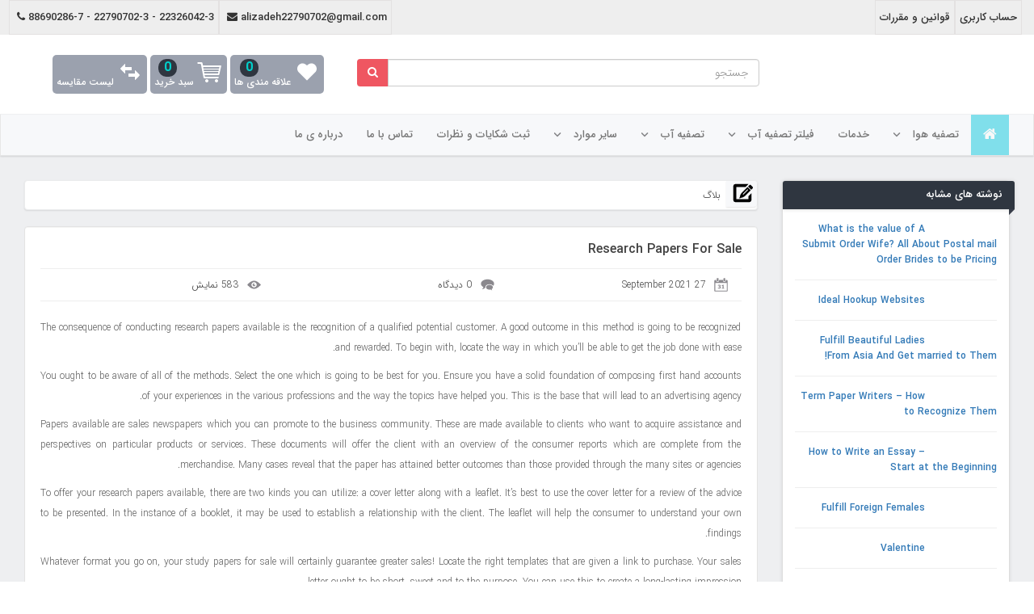

--- FILE ---
content_type: text/html; charset=UTF-8
request_url: http://tadbirideal.com/research-papers-for-sale/
body_size: 14280
content:
<!DOCTYPE html>
<html dir="rtl" lang="fa-IR">
<head>
    <title>تصفیه آب و تصفیه هوا</title>
    <meta charset="UTF-8">
    <meta http-equiv="Content-Type" content="text/html; charset=utf-8"/>
    <meta name=viewport content="width=device-width, initial-scale=1">
    <link rel="icon" href="http://tadbirideal.com/wp-content/themes/mwd-shop/img/favicon.png">

    <!-- css	 -->
    <link rel="stylesheet" type="text/css" href="http://tadbirideal.com/wp-content/themes/mwd-shop/css/bootstrap.min.css">
    <link rel="stylesheet" type="text/css" href="http://tadbirideal.com/wp-content/themes/mwd-shop/css/font-awesome.min.css">
    <link rel="stylesheet" type="text/css" href="http://tadbirideal.com/wp-content/themes/mwd-shop/css/swiper.min.css">
    <link rel="stylesheet" type="text/css" href="http://tadbirideal.com/wp-content/themes/mwd-shop/css/main.css">
     <!-- css	 -->


    <script type="text/javascript" src="http://tadbirideal.com/wp-content/themes/mwd-shop/js/jquery-1.11.1.min.js"/>
    <script type="text/javascript" src="http://tadbirideal.com/wp-content/themes/mwd-shop/js/jquery-ui.js"></script>
    <script type="text/javascript" src="http://tadbirideal.com/wp-content/themes/mwd-shop/js/bootstrap.min.js"/>


    
<!-- This site is optimized with the Yoast SEO plugin v12.7.1 - https://yoast.com/wordpress/plugins/seo/ -->
<meta name="robots" content="max-snippet:-1, max-image-preview:large, max-video-preview:-1"/>
<link rel="canonical" href="http://tadbirideal.com/research-papers-for-sale/" />
<meta property="og:locale" content="fa_IR" />
<meta property="og:type" content="article" />
<meta property="og:title" content="Research Papers For Sale - تصفیه آب و تصفیه هوا" />
<meta property="og:description" content="The consequence of conducting research papers available is the recognition of a qualified potential customer. A good outcome in this method is going to be recognized and rewarded. To begin with, locate the way in which you&#8217;ll be able to get the job done with ease. You ought to be aware of all of the &hellip;" />
<meta property="og:url" content="http://tadbirideal.com/research-papers-for-sale/" />
<meta property="og:site_name" content="تصفیه آب و تصفیه هوا" />
<meta property="article:section" content="تصفیه آب" />
<meta property="article:published_time" content="2021-09-26T22:10:08+00:00" />
<meta property="article:modified_time" content="2021-09-26T22:10:39+00:00" />
<meta property="og:updated_time" content="2021-09-26T22:10:39+00:00" />
<meta name="twitter:card" content="summary_large_image" />
<meta name="twitter:description" content="The consequence of conducting research papers available is the recognition of a qualified potential customer. A good outcome in this method is going to be recognized and rewarded. To begin with, locate the way in which you&#8217;ll be able to get the job done with ease. You ought to be aware of all of the [&hellip;]" />
<meta name="twitter:title" content="Research Papers For Sale - تصفیه آب و تصفیه هوا" />
<script type='application/ld+json' class='yoast-schema-graph yoast-schema-graph--main'>{"@context":"https://schema.org","@graph":[{"@type":"WebSite","@id":"http://tadbirideal.com/#website","url":"http://tadbirideal.com/","name":"\u062a\u0635\u0641\u06cc\u0647 \u0622\u0628 \u0648 \u062a\u0635\u0641\u06cc\u0647 \u0647\u0648\u0627","description":"\u0641\u0631\u0648\u0634 \u062f\u0633\u062a\u06af\u0627\u0647 \u062a\u0635\u0641\u06cc\u0647 \u0622\u0628 \u0648 \u062f\u0633\u062a\u06af\u0627\u0647 \u062a\u0635\u0641\u06cc\u0647 \u0647\u0648\u0627","potentialAction":{"@type":"SearchAction","target":"http://tadbirideal.com/?s={search_term_string}","query-input":"required name=search_term_string"}},{"@type":"WebPage","@id":"http://tadbirideal.com/research-papers-for-sale/#webpage","url":"http://tadbirideal.com/research-papers-for-sale/","inLanguage":"fa-IR","name":"Research Papers For Sale - \u062a\u0635\u0641\u06cc\u0647 \u0622\u0628 \u0648 \u062a\u0635\u0641\u06cc\u0647 \u0647\u0648\u0627","isPartOf":{"@id":"http://tadbirideal.com/#website"},"datePublished":"2021-09-26T22:10:08+00:00","dateModified":"2021-09-26T22:10:39+00:00","author":{"@id":"http://tadbirideal.com/#/schema/person/73d826c28cf1844de12f5dc267322445"}},{"@type":["Person"],"@id":"http://tadbirideal.com/#/schema/person/73d826c28cf1844de12f5dc267322445","name":"admin","image":{"@type":"ImageObject","@id":"http://tadbirideal.com/#authorlogo","url":"http://1.gravatar.com/avatar/d1fe8000823f4433851519abd4b4d2a1?s=96&d=mm&r=g","caption":"admin"},"sameAs":[]}]}</script>
<!-- / Yoast SEO plugin. -->

<link rel='dns-prefetch' href='//fonts.googleapis.com' />
<link rel='dns-prefetch' href='//s.w.org' />
<link rel="alternate" type="application/rss+xml" title="تصفیه آب و تصفیه هوا &raquo; Research Papers For Sale خوراک دیدگاه‌ها" href="http://tadbirideal.com/research-papers-for-sale/feed/" />
		<script type="text/javascript">
			window._wpemojiSettings = {"baseUrl":"https:\/\/s.w.org\/images\/core\/emoji\/12.0.0-1\/72x72\/","ext":".png","svgUrl":"https:\/\/s.w.org\/images\/core\/emoji\/12.0.0-1\/svg\/","svgExt":".svg","source":{"concatemoji":"http:\/\/tadbirideal.com\/wp-includes\/js\/wp-emoji-release.min.js?ver=5.3.10"}};
			!function(e,a,t){var n,r,o,i=a.createElement("canvas"),p=i.getContext&&i.getContext("2d");function s(e,t){var a=String.fromCharCode;p.clearRect(0,0,i.width,i.height),p.fillText(a.apply(this,e),0,0);e=i.toDataURL();return p.clearRect(0,0,i.width,i.height),p.fillText(a.apply(this,t),0,0),e===i.toDataURL()}function c(e){var t=a.createElement("script");t.src=e,t.defer=t.type="text/javascript",a.getElementsByTagName("head")[0].appendChild(t)}for(o=Array("flag","emoji"),t.supports={everything:!0,everythingExceptFlag:!0},r=0;r<o.length;r++)t.supports[o[r]]=function(e){if(!p||!p.fillText)return!1;switch(p.textBaseline="top",p.font="600 32px Arial",e){case"flag":return s([127987,65039,8205,9895,65039],[127987,65039,8203,9895,65039])?!1:!s([55356,56826,55356,56819],[55356,56826,8203,55356,56819])&&!s([55356,57332,56128,56423,56128,56418,56128,56421,56128,56430,56128,56423,56128,56447],[55356,57332,8203,56128,56423,8203,56128,56418,8203,56128,56421,8203,56128,56430,8203,56128,56423,8203,56128,56447]);case"emoji":return!s([55357,56424,55356,57342,8205,55358,56605,8205,55357,56424,55356,57340],[55357,56424,55356,57342,8203,55358,56605,8203,55357,56424,55356,57340])}return!1}(o[r]),t.supports.everything=t.supports.everything&&t.supports[o[r]],"flag"!==o[r]&&(t.supports.everythingExceptFlag=t.supports.everythingExceptFlag&&t.supports[o[r]]);t.supports.everythingExceptFlag=t.supports.everythingExceptFlag&&!t.supports.flag,t.DOMReady=!1,t.readyCallback=function(){t.DOMReady=!0},t.supports.everything||(n=function(){t.readyCallback()},a.addEventListener?(a.addEventListener("DOMContentLoaded",n,!1),e.addEventListener("load",n,!1)):(e.attachEvent("onload",n),a.attachEvent("onreadystatechange",function(){"complete"===a.readyState&&t.readyCallback()})),(n=t.source||{}).concatemoji?c(n.concatemoji):n.wpemoji&&n.twemoji&&(c(n.twemoji),c(n.wpemoji)))}(window,document,window._wpemojiSettings);
		</script>
		<style type="text/css">
img.wp-smiley,
img.emoji {
	display: inline !important;
	border: none !important;
	box-shadow: none !important;
	height: 1em !important;
	width: 1em !important;
	margin: 0 .07em !important;
	vertical-align: -0.1em !important;
	background: none !important;
	padding: 0 !important;
}
</style>
	<link rel='stylesheet' id='otgs-ico-css'  href='http://tadbirideal.com/wp-content/plugins/woocommerce-multilingual/res/css/otgs-ico.css?ver=4.7.5' type='text/css' media='all' />
<link rel='stylesheet' id='wpml-wcml-css'  href='http://tadbirideal.com/wp-content/plugins/woocommerce-multilingual/res/css/management.css?ver=4.7.5' type='text/css' media='all' />
<link rel='stylesheet' id='woocommerce_admin_styles-css'  href='http://tadbirideal.com/wp-content/plugins/woocommerce/assets/css/admin.css?ver=3.8.2' type='text/css' media='all' />
<link rel='stylesheet' id='wp-block-library-rtl-css'  href='http://tadbirideal.com/wp-includes/css/dist/block-library/style-rtl.min.css?ver=5.3.10' type='text/css' media='all' />
<link rel='stylesheet' id='wc-block-style-css'  href='http://tadbirideal.com/wp-content/plugins/woocommerce/packages/woocommerce-blocks/build/style.css?ver=2.4.5' type='text/css' media='all' />
<link rel='stylesheet' id='wccm-style-css'  href='http://tadbirideal.com/wp-content/plugins/woocommerce-compare-list/css/wccm-style.css?ver=1.1.2' type='text/css' media='all' />
<link rel='stylesheet' id='woocommerce-layout-rtl-css'  href='http://tadbirideal.com/wp-content/plugins/woocommerce/assets/css/woocommerce-layout-rtl.css?ver=3.8.2' type='text/css' media='all' />
<link rel='stylesheet' id='woocommerce-smallscreen-rtl-css'  href='http://tadbirideal.com/wp-content/plugins/woocommerce/assets/css/woocommerce-smallscreen-rtl.css?ver=3.8.2' type='text/css' media='only screen and (max-width: 768px)' />
<link rel='stylesheet' id='woocommerce-general-rtl-css'  href='http://tadbirideal.com/wp-content/plugins/woocommerce/assets/css/woocommerce-rtl.css?ver=3.8.2' type='text/css' media='all' />
<style id='woocommerce-inline-inline-css' type='text/css'>
.woocommerce form .form-row .required { visibility: visible; }
</style>
<link rel='stylesheet' id='wp-pagenavi-css'  href='http://tadbirideal.com/wp-content/plugins/wp-pagenavi/pagenavi-css.css?ver=2.70' type='text/css' media='all' />
<link rel='stylesheet' id='yith_wcbm_badge_style-css'  href='http://tadbirideal.com/wp-content/plugins/yith-woocommerce-badge-management-premium/assets/css/frontend.css?ver=1.3.14' type='text/css' media='all' />
<style id='yith_wcbm_badge_style-inline-css' type='text/css'>
        .yith-wcbm-badge-1534134033        {
                color: #000000;
        background-color: #2470FF;
        width: 100px;
        height: 50px;
        line-height: 50px;
        border-top-left-radius: 0px;
        border-bottom-left-radius: 0px;
        border-top-right-radius: 0px;
        border-bottom-right-radius: 0px;
        padding-top: 0px;
        padding-bottom: 0px;
        padding-left: 0px;
        padding-right: 0px;
        font-size: 13px;
        top: 0px;bottom: auto;left: 0px;right: auto;        -ms-transform: rotateX(0deg) rotateY(0deg) rotateZ(0deg); -webkit-transform: rotateX(0deg) rotateY(0deg) rotateZ(0deg); transform: rotateX(0deg) rotateY(0deg) rotateZ(0deg);        opacity: 1;
        }
        

        .yith-wcbm-badge-1534135701        {
                color: #000000;
        background-color: #2470FF;
        width: 100px;
        height: 50px;
        line-height: 50px;
        border-top-left-radius: 0px;
        border-bottom-left-radius: 0px;
        border-top-right-radius: 0px;
        border-bottom-right-radius: 0px;
        padding-top: 0px;
        padding-bottom: 0px;
        padding-left: 0px;
        padding-right: 0px;
        font-size: 13px;
        top: 0px;bottom: auto;left: 0px;right: auto;        -ms-transform: rotateX(0deg) rotateY(0deg) rotateZ(0deg); -webkit-transform: rotateX(0deg) rotateY(0deg) rotateZ(0deg); transform: rotateX(0deg) rotateY(0deg) rotateZ(0deg);        opacity: 1;
        }
        


</style>
<link rel='stylesheet' id='googleFontsOpenSans-css'  href='//fonts.googleapis.com/css?family=Open+Sans%3A400%2C600%2C700%2C800%2C300&#038;ver=5.3.10' type='text/css' media='all' />
<link rel='stylesheet' id='style-css'  href='http://tadbirideal.com/wp-content/themes/mwd-shop/style.css?ver=5.3.10' type='text/css' media='all' />
<script type='text/javascript' src='http://tadbirideal.com/wp-includes/js/jquery/jquery.js?ver=1.12.4-wp'></script>
<script type='text/javascript' src='http://tadbirideal.com/wp-includes/js/jquery/jquery-migrate.min.js?ver=1.4.1'></script>
<script type='text/javascript'>
/* <![CDATA[ */
var my_ajax_object = {"ajax_url":"http:\/\/tadbirideal.com\/wp-admin\/admin-ajax.php"};
/* ]]> */
</script>
<script type='text/javascript' src='http://tadbirideal.com/wp-content/themes/mwd-shop/js/jquery-ui.js?ver=1.8.6'></script>
<link rel='https://api.w.org/' href='http://tadbirideal.com/wp-json/' />
<link rel="stylesheet" href="http://tadbirideal.com/wp-content/themes/mwd-shop/rtl.css" type="text/css" media="screen" /><meta name="generator" content="WordPress 5.3.10" />
<meta name="generator" content="WooCommerce 3.8.2" />
<link rel='shortlink' href='http://tadbirideal.com/?p=1534161445' />
<link rel="alternate" type="application/json+oembed" href="http://tadbirideal.com/wp-json/oembed/1.0/embed?url=http%3A%2F%2Ftadbirideal.com%2Fresearch-papers-for-sale%2F" />
<link rel="alternate" type="text/xml+oembed" href="http://tadbirideal.com/wp-json/oembed/1.0/embed?url=http%3A%2F%2Ftadbirideal.com%2Fresearch-papers-for-sale%2F&#038;format=xml" />
		<script>
		
			var newurl 	= 'http://tadbirideal.com/wp-admin/admin-ajax.php';
			
			var get_val = '';
			
		</script>
		
		<!-- Starting: WooCommerce Conversion Tracking (https://wordpress.org/plugins/woocommerce-conversion-tracking/) -->
<!-- End: WooCommerce Conversion Tracking Codes -->
	<noscript><style>.woocommerce-product-gallery{ opacity: 1 !important; }</style></noscript>
	
</head>
<body class="post-template-default single single-post postid-1534161445 single-format-standard theme-mwd-shop woocommerce-no-js yith-wcbm-theme-mihan web design shop"
    
>
<div class="head">
    <div class="container">
        <div class="row">
            <div class="f-right">
            <!--
                <ul class="top-menu-account">
                                            <li>
                            <a href="http://tadbirideal.com/my-account/">
                                <i class="fa fa-user"></i>&nbsp;&nbsp;
                                حساب کاربری
                            </a>
                        </li>
                                    </ul>
-->
                <ul id="menu-mwd-%d9%85%d9%86%d9%88%db%8c-%d8%a8%d8%a7%d9%84%d8%a7-%d9%87%d8%af%d8%b1" class="mwd-top-header-menu"><li id="menu-item-1534136339" class="menu-item menu-item-type-post_type menu-item-object-page menu-item-1534136339"><a href="http://tadbirideal.com/my-account/">حساب کاربری</a></li>
<li id="menu-item-1534136347" class="menu-item menu-item-type-post_type menu-item-object-page menu-item-1534136347"><a href="http://tadbirideal.com/%d9%82%d9%88%d8%a7%d9%86%db%8c%d9%86-%d9%88-%d9%85%d9%82%d8%b1%d8%b1%d8%a7%d8%aa/">قوانین و مقررات</a></li>
</ul>            </div>
            <div class="f-left">
                <ul>
                    <li class="hidden-sm hidden-xs">
                        <a href="http://tadbirideal.com/contact-us">alizadeh22790702@gmail.com                             <i
                                    class="fa fa-envelope"></i>&nbsp;</a>
                    </li>
                    <li class="hidden-sm hidden-xs">
                        <a href="http://tadbirideal.com/contact-us">22326042-3 - 22790702-3 - 88690286-7                             <i class="fa fa-phone"></i>&nbsp;</a>
                    </li>

                </ul>
            </div>
        </div>
    </div>
</div>

<div class="container sec-head">
    <div class="row p-15 text-center">
        <div class="col-md-3 p-5">
            <a href="http://tadbirideal.com" > <img src="http://s9.picofile.com/file/8280674442/IMG_20160726_172041.jpg" alt=""></a></div>
        <form action="http://tadbirideal.com/" method="get">
            <div class="col-md-5 p-5">
                <div class="input-group">
				    <span class="input-group-btn">
				        <button class="btn btn-secondary" type="submit"><i class="fa fa-search"></i></button>
				    </span>
                    <input type="text" name="s" value="" class="form-control searchbox"
                           placeholder="جستجو">
                </div>
            </div>
        </form>
        <div class="col-md-4 col-xs-12 topheadicons">
            <a href="http://tadbirideal.com/my-account/wish-list">
                <div class="heart-show">
                    <i class="livicon activeicon" data-name="heart"></i>
                    علاقه مندی ها                    <span
                            id="mwd_header_wishlist_count"
                            class="badge">0</span>
                </div>
            </a>
        
            <a href="http://tadbirideal.com/cart/">
                <div id="toggle" class="basket">
                    <i class="livicon activeicon" data-name="shopping-cart"></i> سبد خرید <span
                            id="mwd_header_cart_count"
                            class="badge">0</span>
                </div>
            </a>
 
            <a href="http://tadbirideal.com/compare">
                <div id="toggle" class="basket">
                 <i class="livicon activeicon" data-name="exchange"></i> 
                    لیست مقایسه                </div>
            </a>
        </div>
    </div>
</div>

<!--  **********************************	navbar menu start ********************************** -->
    <div class="jumbotron">
        <div class="container-fluid rtl">
            <div class="navbar navbar-default yamm">
                <div class="navbar-header">
                    <button type="button" data-toggle="collapse" data-target="#navbar-collapse-grid"
                            class="navbar-toggle">
                        <span class="icon-bar"></span><span class="icon-bar"></span><span class="icon-bar">
                        </span>
                    </button>
                    <a href="http://tadbirideal.com" class="navbar-brand"><i class="fa fa-home" aria-hidden="true"></i></a>
                </div>
                <div id="navbar-collapse-grid" class="navbar-collapse collapse">
                    <ul class="nav navbar-nav">
                                                    <li class="dropdown yamm-fw f-level">
                                <a href="http://tadbirideal.com/product-category/air-purifier/" class="dropdown-toggle">
                                    تصفیه هوا                                        <b class="ard"></b>
                                                                    </a>
                                <ul class=" navbar-nav dropdown-menu sub-root">
                                
                                            <li class="dropdown yamm-fw t-level">
                                                <a href="http://tadbirideal.com/product-category/air-purifier/winix/" data-toggle="dropdown"
                                                   class="dropdown-toggle">وینیکس</a>
                                                                                            </li>

                                    
                                                                </ul>
                            </li>
                                                        <li class="dropdown yamm-fw f-level">
                                <a href="http://tadbirideal.com/product-category/service/" class="dropdown-toggle">
                                    خدمات                                </a>
                                <ul class=" navbar-nav dropdown-menu sub-root">
                                                                </ul>
                            </li>
                                                        <li class="dropdown yamm-fw f-level">
                                <a href="http://tadbirideal.com/product-category/filter-purifier/" class="dropdown-toggle">
                                    فیلتر تصفیه آب                                        <b class="ard"></b>
                                                                    </a>
                                <ul class=" navbar-nav dropdown-menu sub-root">
                                
                                            <li class="dropdown yamm-fw t-level">
                                                <a href="http://tadbirideal.com/product-category/filter-purifier/filter-tecomen/" data-toggle="dropdown"
                                                   class="dropdown-toggle">فیلتر تکومن</a>
                                                                                            </li>

                                    
                                            <li class="dropdown yamm-fw t-level">
                                                <a href="http://tadbirideal.com/product-category/filter-purifier/filter-cck/" data-toggle="dropdown"
                                                   class="dropdown-toggle">فیلتر سی سی کی</a>
                                                                                                    <ul class="dropdown-menu third-root">
                                                        <li class="grid-demo">
                                                            <div class="row">
                                                                                                                                                                                                    <div class="col-sm-3">
                                                                        <ul>
                                                                            <li>
                                                                                <a href="http://tadbirideal.com/product-category/filter-purifier/filter-cck/cck/">فیلتر شاتوتی</a>
                                                                            </li>
                                                                                                                                                    </ul>
                                                                    </div>
                                                                                                                            </div>
                                                        </li>
                                                    </ul>
                                                                                            </li>

                                    
                                                                </ul>
                            </li>
                                                        <li class="dropdown yamm-fw f-level">
                                <a href="http://tadbirideal.com/product-category/water-purifier/" class="dropdown-toggle">
                                    تصفیه آب                                        <b class="ard"></b>
                                                                    </a>
                                <ul class=" navbar-nav dropdown-menu sub-root">
                                
                                            <li class="dropdown yamm-fw t-level">
                                                <a href="http://tadbirideal.com/product-category/water-purifier/easywell/" data-toggle="dropdown"
                                                   class="dropdown-toggle">ایزیول</a>
                                                                                            </li>

                                    
                                            <li class="dropdown yamm-fw t-level">
                                                <a href="http://tadbirideal.com/product-category/water-purifier/aquajoy/" data-toggle="dropdown"
                                                   class="dropdown-toggle">آکواجوی</a>
                                                                                            </li>

                                    
                                            <li class="dropdown yamm-fw t-level">
                                                <a href="http://tadbirideal.com/product-category/water-purifier/watersafe/" data-toggle="dropdown"
                                                   class="dropdown-toggle">واترسیف</a>
                                                                                            </li>

                                    
                                            <li class="dropdown yamm-fw t-level">
                                                <a href="http://tadbirideal.com/product-category/water-purifier/flextek/" data-toggle="dropdown"
                                                   class="dropdown-toggle">فلکستک</a>
                                                                                            </li>

                                    
                                            <li class="dropdown yamm-fw t-level">
                                                <a href="http://tadbirideal.com/product-category/water-purifier/tecomen/" data-toggle="dropdown"
                                                   class="dropdown-toggle">تکومن</a>
                                                                                            </li>

                                    
                                                                </ul>
                            </li>
                                                        <li class="dropdown yamm-fw f-level">
                                <a href="http://tadbirideal.com/product-category/mask/" class="dropdown-toggle">
                                    سایر موارد                                        <b class="ard"></b>
                                                                    </a>
                                <ul class=" navbar-nav dropdown-menu sub-root">
                                
                                            <li class="dropdown yamm-fw t-level">
                                                <a href="http://tadbirideal.com/product-category/mask/mask-filter/" data-toggle="dropdown"
                                                   class="dropdown-toggle">ماسک تصفیه</a>
                                                                                            </li>

                                    
                                                                </ul>
                            </li>
                                                        <li class="dropdown yamm-fw f-level">
                                <a href="http://tadbirideal.com/ticket_system/" class="dropdown-toggle">
                                    ثبت شکایات و نظرات                                </a>
                                <ul class=" navbar-nav dropdown-menu sub-root">
                                                                </ul>
                            </li>
                                                        <li class="dropdown yamm-fw f-level">
                                <a href="http://tadbirideal.com/contact-us/" class="dropdown-toggle">
                                    تماس با ما                                </a>
                                <ul class=" navbar-nav dropdown-menu sub-root">
                                                                </ul>
                            </li>
                                                        <li class="dropdown yamm-fw f-level">
                                <a href="http://tadbirideal.com/about-us/" class="dropdown-toggle">
                                    درباره ی ما                                </a>
                                <ul class=" navbar-nav dropdown-menu sub-root">
                                                                </ul>
                            </li>
                                                </ul>
                </div>
            </div>
        </div>
    </div>
    

<!--  **********************************	navbar menu End ********************************** -->    <div class="mainpage">
        <div class="container">
            <div class="row">
                <div class="col-md-9 rtl-sides">
                    <ol class="breadcrumb">
                        <i class="livicon activeicon" data-name="edit" data-size="30"></i>
                        <li class="breadcrumb-item">
                            بلاگ                        </li>
                    </ol>
                    
                        <div class=" cat-news-page news-single">
                            <div class="well rtl">
                                <h2>Research Papers For Sale</h2>
                                <hr>
                                <div class="row blog-timespan">
                                    <div class="col-sm-4 col-xs-12"><i class="livicon activeicon" data-name="calendar"
                                                                       data-size="19"></i>
                                        27 September 2021                                    </div>
                                    <div class="col-sm-4 col-xs-12"><i class="livicon activeicon" data-name="comments"
                                                                       data-size="19"> </i>0                                        دیدگاه                                    </div>
                                    <div class="col-sm-4 col-xs-12"><i class="livicon activeicon" data-name="eye-open"
                                                                       data-size="19"></i> 583
                                        نمایش                                    </div>

                                </div>
                                <hr>
                                <div class="row">
                                    <div class="img-holder f-right">
                                        <a href="http://tadbirideal.com/research-papers-for-sale/"></a>
                                    </div>
                                    
<p></p><p>The consequence of conducting research papers available is the recognition of a qualified potential customer. A good outcome in this method is going to be recognized and rewarded. To begin with, locate the way in which you&#8217;ll be able to get the job done with ease.</p><p></p><p>You ought to be aware of all of the methods. Select the one which<span id="more-1534161445"></span> is going to be best for you. Ensure you have a solid foundation of composing first hand accounts of your experiences in the various professions and the way the topics have helped you. This is the base that will lead to an advertising agency.</p><p></p><p>Papers available are sales newspapers which you can promote to the business community. These are made available to clients who want to acquire assistance and perspectives on particular products or services. These documents will offer the client with an overview of the consumer reports which are complete from the merchandise. Many cases reveal that the paper has attained better outcomes than those provided through the many sites or agencies.</p><p></p><p>To offer your research papers available, there are two kinds you can utilize: a cover letter along with a leaflet. It&#8217;s best to use the cover letter for a review of the advice to be presented. In the instance of a booklet, it may be used to establish a relationship with the client. The leaflet will help the consumer to understand your own findings.</p><p></p><p>Whatever format you go on, your study papers for sale will certainly guarantee greater sales! Locate the right templates that are given a link to purchase. Your sales letter ought to be short, sweet and to the purpose. You can use this to create a long-lasting impression.</p><p></p><p>Although it may appear that this can be quite simple, but for almost all of us who don&#8217;t have any idea about layman&#8217;s terms, it can be exceedingly hard. On the other hand, do not stress. A good sales letter will supply you with the info you need on how to put together a great advertising strategy. Research papers available and an outstanding sales letter will certainly property you a thriving client. The absolute most crucial thing to do would be to make a great impression, enter contact with them by phone or email, then be honest about what you have to offer.</p><p></p><p>If you are able to employ appropriate research papers for sale, your customers will definitely respond to your recommendations. Research papers for <a href="https://www.gelateriadellago.it/leading-authors-of-complex-scientific-works-which-are-written-following-all-the-requirements/">https://www.gelateriadellago.it/leading-authors-of-complex-scientific-works-which-are-written-following-all-the-requirements/</a> sale are essential for business&#8217; marketing campaigns, for effective product marketing, or even to create a more positive product image. They&#8217;re also a essential component to the proper training of new products.</p><p></p><p>Research papers available are a simple method to improve sales. Most businesses are just now beginning to realize that the advertising of those products is so crucial. It is not simply the internet market that are thriving, but these items are as well.</p>

                                    <hr>

                                    <div>
                                        <div class="tags" >
                                        <span><i class="livicon activeicon" data-name="tag" data-size="25"
                                                 data-onparent="true"></i></span>
                                                                                    </div>

                                        <div class="tags cat">
                                        <span><i class="livicon activeicon" data-name="tag" data-size="25"
                                                 data-onparent="true"></i>
                                            دسته بندی ها                                        </span>

                                            <a href="http://tadbirideal.com/category/rever-osmosis/" rel="category tag">تصفیه آب</a>                                        </div>
                                    </div>
                                </div>
                            </div>


                            
                            <div class="well row text-center blog-forwarder">
                                <div class="col-xs-6">
                                    <img src="" alt="">
                                    <a href="http://tadbirideal.com/how-exactly-does-the-data-bedroom-for-going-public-work/">
                                        <div class="maskit ">
                                            <span><i class="livicon activeicon" data-name="chevron-left" data-size="30"
                                                     data-onparent="true"></i>
                                                پست بعدی                                            </span>
                                        </div>
                                    </a>
                                </div>
                                <div class="col-xs-6">
                                    <img src="" alt="">
                                    <a href="http://tadbirideal.com/why-students-should-not-buy-term-papers-from-major-publishers/">
                                        <div class="maskit ">
                                            <span>
                                                پست قبلی                                                <i class="livicon activeicon" data-name="chevron-right"
                                                               data-size="30" data-onparent="true"></i></span>
                                        </div>
                                    </a>
                                </div>
                            </div>

                                                                <div class="well rtl blog-cm-show">
                                        <div class="pro-cm pro-cm-nocomment ">
                                            	<div id="respond" class="comment-respond">
		<h3 id="reply-title" class="comment-reply-title"> <small><a rel="nofollow" id="cancel-comment-reply-link" href="/research-papers-for-sale/#respond" style="display:none;"><br>لغو پاسخ</a></small></h3><form action="http://tadbirideal.com/wp-comments-post.php" method="post" id="commentform" class="form-horizontal"><i class="fa fa-pencil-square-o fa-2x"></i>شما همچنین نظر در این موضوع داشته
                                <br class="clear"><br><div class="form-group">
                                    <div class="col-md-6 col-md-pull-3 col-sm-10">
                                        <textarea class="form-control" name="comment" rows="3" placeholder="متن"></textarea>
                                    </div>
                                </div><div class="form-group"><div class="col-md-3 col-sm-10 col-md-pull-3">
                                        <input type="text" class="form-control" name="author" placeholder="نام">
                                    </div>
<div class="col-md-3 col-sm-10 col-md-pull-3">
                                        <input type="email" class="form-control" name="email" placeholder="ایمیل">
                                    </div></div>
<p class="form-submit"><div class="form-group">
                                    <div class="text-center">
                                        <button type="submit" class="btn btn-danger">ارسال دیدگاه</button>
                                    </div>
                                </div> <input type='hidden' name='comment_post_ID' value='1534161445' id='comment_post_ID' />
<input type='hidden' name='comment_parent' id='comment_parent' value='0' />
</p></form>	</div><!-- #respond -->
	                                        </div>
                                    </div>
                                                            </div>

                                        </div>

                <div class="col-md-3 rtl-sides">
                    <div class="panel panel-default news cat-pro-side">
                        <div class="panel-heading">
                            <h3 class="panel-title">
                                نوشته های مشابه                            </h3>
                        </div>
                        <div class="panel-body">
                            <ul>
                                                                    <li><a href="http://tadbirideal.com/what-is-the-value-of-a-submit-order-wife-all-about-postal-mail-order-brides-to-be-pricing/">
                                            <img src=""
                                                 class="img-thumbnail" alt=""
                                                 width="70" height="70">
                                            What is the value of A Submit Order Wife? All About Postal mail Order Brides to be Pricing                                        </a></li>

                                                                        <li><a href="http://tadbirideal.com/ideal-hookup-websites/">
                                            <img src=""
                                                 class="img-thumbnail" alt=""
                                                 width="70" height="70">
                                            Ideal Hookup Websites                                        </a></li>

                                                                        <li><a href="http://tadbirideal.com/fulfill-beautiful-ladies-from-asia-and-get-married-to-them/">
                                            <img src=""
                                                 class="img-thumbnail" alt=""
                                                 width="70" height="70">
                                            Fulfill Beautiful Ladies From Asia And Get married to Them!                                        </a></li>

                                                                        <li><a href="http://tadbirideal.com/term-paper-writers-how-to-recognize-them/">
                                            <img src=""
                                                 class="img-thumbnail" alt=""
                                                 width="70" height="70">
                                            Term Paper Writers &#8211; How to Recognize Them                                        </a></li>

                                                                        <li><a href="http://tadbirideal.com/how-to-write-an-essay-start-at-the-beginning/">
                                            <img src=""
                                                 class="img-thumbnail" alt=""
                                                 width="70" height="70">
                                            How to Write an Essay &#8211; Start at the Beginning                                        </a></li>

                                                                        <li><a href="http://tadbirideal.com/fulfill-foreign-females/">
                                            <img src=""
                                                 class="img-thumbnail" alt=""
                                                 width="70" height="70">
                                            Fulfill Foreign Females                                        </a></li>

                                                                        <li><a href="http://tadbirideal.com/valentine/">
                                            <img src=""
                                                 class="img-thumbnail" alt=""
                                                 width="70" height="70">
                                            Valentine                                        </a></li>

                                                                        <li><a href="http://tadbirideal.com/essay-writing-application/">
                                            <img src=""
                                                 class="img-thumbnail" alt=""
                                                 width="70" height="70">
                                            Essay Writing Application                                        </a></li>

                                                                        <li><a href="http://tadbirideal.com/photo-editor-free-of-charge/">
                                            <img src=""
                                                 class="img-thumbnail" alt=""
                                                 width="70" height="70">
                                            Photo Editor Free of Charge                                        </a></li>

                                                                        <li><a href="http://tadbirideal.com/exactly-what-are-the-advantages-of-bridal-sites/">
                                            <img src=""
                                                 class="img-thumbnail" alt=""
                                                 width="70" height="70">
                                            Exactly what are the Advantages of Bridal Sites?                                        </a></li>

                                                                </ul>
                        </div>
                    </div>

                                    </div>
            </div>
        </div>
    </div>
<footer>
        <div class="container">
        <div class="row">
            <div class="col-md-8">
	    			<span class="fa-stack fa-lg">
					  <i class="fa fa-circle fa-stack-2x"></i>
					  <i class="fa fa-envelope fa-stack-1x fa-inverse"></i>
					</span>
                اشتراک در خبرنامه آخرین محصولات و اخبار.                <script>(function() {
	if ( ! window.mc4wp) {
		window.mc4wp = {
			listeners: [],
			forms    : {
				on: function (event, callback) {
					window.mc4wp.listeners.push(
						{
							event   : event,
							callback: callback
						}
					);
				}
			}
		}
	}
})();
</script><!-- Mailchimp for WordPress v4.7.4 - https://wordpress.org/plugins/mailchimp-for-wp/ --><form id="mc4wp-form-1" class="mc4wp-form mc4wp-form-1534134118" method="post" data-id="1534134118" data-name="mihanwebdesign" ><div class="mc4wp-form-fields"><div class="input-group">
  	<input type="checkbox" name="mc4wp-subscribe" value="1" checked style="display: none;" />                             
	<input type="email" name="EMAIL" placeholder="ایمیل خود را وارد کنید" required>
	<span class="input-group-btn">
		<button class="btn btn-secondary" type="submit">عضویت</button>
	</span>
</div></div><label style="display: none !important;">Leave this field empty if you're human: <input type="text" name="_mc4wp_honeypot" value="" tabindex="-1" autocomplete="off" /></label><input type="hidden" name="_mc4wp_timestamp" value="1768679486" /><input type="hidden" name="_mc4wp_form_id" value="1534134118" /><input type="hidden" name="_mc4wp_form_element_id" value="mc4wp-form-1" /><div class="mc4wp-response"></div></form><!-- / Mailchimp for WordPress Plugin -->
            </div>
            <div class="col-md-4">

                                    <ul class="social">
                                                    <li><a href="https://telegram.me/waterair">
							<span class="fa-stack fa-lg">
								<i class="fa fa-square-o fa-stack-2x"></i>
								<i class="fa fa-send fa-stack-1x"></i>
							</span>
                                </a>
                            </li>
                                                        <li><a href="https://www.instagram.com/waterair50/">
    						<span class="fa-stack fa-lg">
								<i class="fa fa-square-o fa-stack-2x"></i>
								<i class="fa fa-instagram fa-stack-1x"></i>
							</span>
                                </a>
                            </li>
                                                </ul>
                                </div>
        </div>
        <hr>
        <div class="row">
            <div class="col-md-4">
                <ul id="footer_1_ul">
                                    </ul>
            </div>
            <div class="col-md-4">
                <h4>راهنما</h4>
                <div class="ftr_widget widget"><aside id="nav_menu-2" class="widget_nav_menu"><div class="menu-mwd-%d9%85%d9%86%d9%88%db%8c-%d9%81%d9%88%d8%aa%d8%b1-container"><ul id="menu-mwd-%d9%85%d9%86%d9%88%db%8c-%d9%81%d9%88%d8%aa%d8%b1" class="menu"><li id="menu-item-1534135432" class="menu-item menu-item-type-post_type menu-item-object-page menu-item-1534135432"><a href="http://tadbirideal.com/%d9%82%d9%88%d8%a7%d9%86%db%8c%d9%86-%d9%88-%d9%85%d9%82%d8%b1%d8%b1%d8%a7%d8%aa/">قوانین و مقررات</a></li>
<li id="menu-item-1534135433" class="menu-item menu-item-type-post_type menu-item-object-page menu-item-1534135433"><a href="http://tadbirideal.com/my-account/">حساب کاربری</a></li>
<li id="menu-item-1534135434" class="menu-item menu-item-type-post_type menu-item-object-page menu-item-1534135434"><a href="http://tadbirideal.com/checkout/">تسویه حساب</a></li>
<li id="menu-item-1534135435" class="menu-item menu-item-type-post_type menu-item-object-page menu-item-1534135435"><a href="http://tadbirideal.com/cart/">سبد خرید</a></li>
<li id="menu-item-1534135436" class="menu-item menu-item-type-post_type menu-item-object-page menu-item-1534135436"><a href="http://tadbirideal.com/shop/">فروشگاه</a></li>
</ul></div></aside></div>            </div>
            <div class="col-md-4">
                <!--                <h4> --><!--</h4>-->
                <!--                <ul id="footer_3_ul">-->
                <div class="widget_text ftr_widget widget"><aside id="custom_html-2" class="widget_text widget_custom_html"><div class="textwidget custom-html-widget"><a target="_blank" href="https://trustseal.enamad.ir/?id=145595&amp;Code=gJs8Qjz07WM6xLhZfGUG" rel="noopener noreferrer"><img src="https://Trustseal.eNamad.ir/logo.aspx?id=145595&amp;Code=gJs8Qjz07WM6xLhZfGUG" alt="" style="cursor:pointer" id="gJs8Qjz07WM6xLhZfGUG"></a>
</div></aside></div>                <!--                    <li><p><i class="fa fa-map-marker"></i>-->
                <!--</p></li>-->
                <!--                    <li><p><i class="fa fa-phone"></i> -->
                <!--</p></li>-->
                <!--                    <li><p><i class="fa fa-envelope"></i>-->
                <!--</p></li>-->
                <!--                </ul>-->
            </div>
        </div>
    </div>
</footer>

<div class="copyr text-center">
    FTYadak 2020 Allright Resereved . Web design :    <a href="http://mihanwebdesign.com/" target="_blank">
        میهن وب دیزاین <span>نسخه 1.0.2</span>
    </a>
    <div class="gotop">
        <i class="livicon activeicon" data-name="angle-double-up" data-size="24"></i>
    </div>
</div>

<!-- scripts	 -->


<script type="text/javascript" src="http://tadbirideal.com/wp-content/themes/mwd-shop/js/jquery.validate.min.js"></script>
<!--<script type="text/javascript" src="http://tadbirideal.com/wp-content/themes/mwd-shop/js/smooth-scroll2.js"></script>-->

<script type="text/javascript" src="http://tadbirideal.com/wp-content/themes/mwd-shop/js/swiper.min.js"></script>
<script type="text/javascript" src="http://tadbirideal.com/wp-content/themes/mwd-shop/js/main.js"></script>
<script type="text/javascript" src="http://tadbirideal.com/wp-content/themes/mwd-shop/js/raphael-min.js"></script>
<script type="text/javascript" src="http://tadbirideal.com/wp-content/themes/mwd-shop/js/livicons.js"></script>
<script type="text/javascript" src="http://tadbirideal.com/wp-content/themes/mwd-shop/js/validator.js"></script>
<script type="text/javascript" src="http://tadbirideal.com/wp-content/themes/mwd-shop/js/custom.js"></script>
<script type="text/javascript" src="http://tadbirideal.com/wp-content/themes/mwd-shop/js/jquery.elevateZoom-3.0.8.min.js"/>

<script type="text/javascript">


</script>

<script>
    // $("body").tooltip({selector: '[data-toggle=tooltip]'});
</script>


<script type="text/javascript">
    $(document).ready(function () {


        jQuery("#zoom_03").elevateZoom({
            constrainType: "height",
            constrainSize: 274,
            zoomType: "lens",
            imageCrossfade: true,
            containLensZoom: true,
            gallery: 'gallery_01',
            cursor: 'pointer',
            galleryActiveClass: "active"
        });
        var modal = document.getElementById('myModal');
        $("#zoom_03").click(function () {
            var modalImg = document.getElementById("img01");
            modal.style.display = "block";
            modalImg.src = $(".bgimg").attr('src');
        });

        $('.close').click(function () {
            $('.proshow').css('display', 'none');
            modal.style.display = "none";
        });
        var swiper = new Swiper('#home .swiper-container', {
            scrollbar: '#home .swiper-scrollbar',
            direction: 'vertical',
            slidesPerView: 'auto',
            mousewheelControl: true,
            freeMode: true
        });
    });
</script>


<!-- scripts -->


    <!--    <script>-->
    <!--        $("body").tooltip({selector: '[data-toggle=tooltip]'});-->
    <!--    </script>-->
    <script>
        var toggleMenu = function () {
            swiper.slidePrev()
        }
            , menuButton = document.getElementsByClassName('menu-button')[0]
            , swiper = new Swiper('.swiper-container', {
            slidesPerView: 'auto'
            , initialSlide: 1
            , resistanceRatio: .00000000000001
            , onSlideChangeStart: function (slider) {
                if (slider.activeIndex == 0) {
                    menuButton.classList.add('cross')
                    menuButton.removeEventListener('click', toggleMenu, false)
                } else
                    menuButton.classList.remove('cross')
            }
            , onSlideChangeEnd: function (slider) {
                if (slider.activeIndex == 0)
                    menuButton.removeEventListener('click', toggleMenu, false)
                else
                    menuButton.addEventListener('click', toggleMenu, false)
            }
            , slideToClickedSlide: true
        })
    </script>
    <script>(function() {function addEventListener(element,event,handler) {
	if (element.addEventListener) {
		element.addEventListener( event,handler, false );
	} else if (element.attachEvent) {
		element.attachEvent( 'on' + event,handler );
	}
}
function maybePrefixUrlField() {
	if (this.value.trim() !== '' && this.value.indexOf( 'http' ) !== 0) {
		this.value = "http://" + this.value;
	}
}

var urlFields = document.querySelectorAll( '.mc4wp-form input[type="url"]' );
if ( urlFields && urlFields.length > 0 ) {
	for ( var j = 0; j < urlFields.length; j++ ) {
		addEventListener( urlFields[j],'blur',maybePrefixUrlField );
	}
}
/* test if browser supports date fields */
var testInput = document.createElement( 'input' );
testInput.setAttribute( 'type', 'date' );
if ( testInput.type !== 'date') {

	/* add placeholder & pattern to all date fields */
	var dateFields = document.querySelectorAll( '.mc4wp-form input[type="date"]' );
	for (var i = 0; i < dateFields.length; i++) {
		if ( ! dateFields[i].placeholder) {
			dateFields[i].placeholder = 'YYYY-MM-DD';
		}
		if ( ! dateFields[i].pattern) {
			dateFields[i].pattern = '[0-9]{4}-(0[1-9]|1[012])-(0[1-9]|1[0-9]|2[0-9]|3[01])';
		}
	}
}
})();</script>	<script type="text/javascript">
		var c = document.body.className;
		c = c.replace(/woocommerce-no-js/, 'woocommerce-js');
		document.body.className = c;
	</script>
	<link rel='stylesheet' id='phoen-ticket-style-bootstrapk-css'  href='http://tadbirideal.com/wp-content/plugins/support-ticket-system-by-phoeniixx/assets/css/bootstrap-iso.css?ver=5.3.10' type='text/css' media='all' />
<link rel='stylesheet' id='style-ticket-system-summernote-css'  href='http://tadbirideal.com/wp-content/plugins/support-ticket-system-by-phoeniixx/assets/css/summernote.css?ver=5.3.10' type='text/css' media='all' />
<script type='text/javascript' src='http://tadbirideal.com/wp-content/plugins/woocommerce/assets/js/jquery-tiptip/jquery.tipTip.min.js?ver=3.8.2'></script>
<script type='text/javascript' src='http://tadbirideal.com/wp-content/plugins/woocommerce-multilingual/res/js/tooltip_init.min.js?ver=4.7.5'></script>
<script type='text/javascript' src='http://tadbirideal.com/wp-content/plugins/woocommerce/assets/js/jquery-blockui/jquery.blockUI.min.js?ver=2.70'></script>
<script type='text/javascript'>
/* <![CDATA[ */
var wc_add_to_cart_params = {"ajax_url":"\/wp-admin\/admin-ajax.php","wc_ajax_url":"\/?wc-ajax=%%endpoint%%","i18n_view_cart":"\u0645\u0634\u0627\u0647\u062f\u0647 \u0633\u0628\u062f \u062e\u0631\u06cc\u062f","cart_url":"http:\/\/tadbirideal.com\/cart\/","is_cart":"","cart_redirect_after_add":"no"};
/* ]]> */
</script>
<script type='text/javascript' src='http://tadbirideal.com/wp-content/plugins/woocommerce/assets/js/frontend/add-to-cart.min.js?ver=3.8.2'></script>
<script type='text/javascript' src='http://tadbirideal.com/wp-content/plugins/woocommerce/assets/js/js-cookie/js.cookie.min.js?ver=2.1.4'></script>
<script type='text/javascript'>
/* <![CDATA[ */
var woocommerce_params = {"ajax_url":"\/wp-admin\/admin-ajax.php","wc_ajax_url":"\/?wc-ajax=%%endpoint%%"};
/* ]]> */
</script>
<script type='text/javascript' src='http://tadbirideal.com/wp-content/plugins/woocommerce/assets/js/frontend/woocommerce.min.js?ver=3.8.2'></script>
<script type='text/javascript'>
/* <![CDATA[ */
var wc_cart_fragments_params = {"ajax_url":"\/wp-admin\/admin-ajax.php","wc_ajax_url":"\/?wc-ajax=%%endpoint%%","cart_hash_key":"wc_cart_hash_8b820474bd1c925a22ab19ddaaad2683","fragment_name":"wc_fragments_8b820474bd1c925a22ab19ddaaad2683","request_timeout":"5000"};
/* ]]> */
</script>
<script type='text/javascript' src='http://tadbirideal.com/wp-content/plugins/woocommerce/assets/js/frontend/cart-fragments.min.js?ver=3.8.2'></script>
<script type='text/javascript' src='http://tadbirideal.com/wp-includes/js/wp-embed.min.js?ver=5.3.10'></script>
<script type='text/javascript' src='http://tadbirideal.com/wp-content/plugins/support-ticket-system-by-phoeniixx/assets/js/phoe_tiket.min.js?ver=1'></script>
<script type='text/javascript' src='http://tadbirideal.com/wp-content/plugins/support-ticket-system-by-phoeniixx/assets/js/select2.js?ver=1'></script>
<script type='text/javascript' src='http://tadbirideal.com/wp-content/plugins/support-ticket-system-by-phoeniixx/assets/js/phoen_filter_messages.js?ver=1'></script>
<script type='text/javascript' src='http://tadbirideal.com/wp-content/plugins/support-ticket-system-by-phoeniixx/assets/js/summernote.js?ver=1'></script>
<script type='text/javascript'>
/* <![CDATA[ */
var mc4wp_forms_config = [];
/* ]]> */
</script>
<script type='text/javascript' src='http://tadbirideal.com/wp-content/plugins/mailchimp-for-wp/assets/js/forms-api.min.js?ver=4.7.4'></script>
<!--[if lte IE 9]>
<script type='text/javascript' src='http://tadbirideal.com/wp-content/plugins/mailchimp-for-wp/assets/js/third-party/placeholders.min.js?ver=4.7.4'></script>
<![endif]-->
</body>
</html>

--- FILE ---
content_type: text/css
request_url: http://tadbirideal.com/wp-content/themes/mwd-shop/css/main.css
body_size: 13061
content:
 @font-face {
	font-family: IRANSans;
	font-style: normal;
	font-weight: 900;
	src: url('../fonts/eot/IRANSansWeb_Black.eot');
	src: url('../fonts/eot/IRANSansWeb_Black.eot?#iefix') format('embedded-opentype'),  /* IE6-8 */
		 url('../fonts/woff2/IRANSansWeb_Black.woff2') format('woff2'),  /* FF39+,Chrome36+, Opera24+*/
		 url('../fonts/woff/IRANSansWeb_Black.woff') format('woff'),  /* FF3.6+, IE9, Chrome6+, Saf5.1+*/
		 url('../fonts/ttf/IRANSansWeb_Black.ttf') format('truetype');
}
@font-face {
	font-family: IRANSans;
	font-style: normal;
	font-weight: bold;
	src: url('../fonts/eot/IRANSansWeb_Bold.eot');
	src: url('../fonts/eot/IRANSansWeb_Bold.eot?#iefix') format('embedded-opentype'),  /* IE6-8 */
		 url('../fonts/woff2/IRANSansWeb_Bold.woff2') format('woff2'),  /* FF39+,Chrome36+, Opera24+*/
		 url('../fonts/woff/IRANSansWeb_Bold.woff') format('woff'),  /* FF3.6+, IE9, Chrome6+, Saf5.1+*/
		 url('../fonts/ttf/IRANSansWeb_Bold.ttf') format('truetype');
}
@font-face {
	font-family: IRANSans;
	font-style: normal;
	font-weight: 500;
	src: url('../fonts/eot/IRANSansWeb_Medium.eot');
	src: url('../fonts/eot/IRANSansWeb_Medium.eot?#iefix') format('embedded-opentype'),  /* IE6-8 */
		 url('../fonts/woff2/IRANSansWeb_Medium.woff2') format('woff2'),  /* FF39+,Chrome36+, Opera24+*/
		 url('../fonts/woff/IRANSansWeb_Medium.woff') format('woff'),  /* FF3.6+, IE9, Chrome6+, Saf5.1+*/
		 url('../fonts/ttf/IRANSansWeb_Medium.ttf') format('truetype');
}
@font-face {
	font-family: IRANSans;
	font-style: normal;
	font-weight: 300;
	src: url('../fonts/eot/IRANSansWeb_Light.eot');
	src: url('../fonts/eot/IRANSansWeb_Light.eot?#iefix') format('embedded-opentype'),  /* IE6-8 */
		 url('../fonts/woff2/IRANSansWeb_Light.woff2') format('woff2'),  /* FF39+,Chrome36+, Opera24+*/
		 url('../fonts/woff/IRANSansWeb_Light.woff') format('woff'),  /* FF3.6+, IE9, Chrome6+, Saf5.1+*/
		 url('../fonts/ttf/IRANSansWeb_Light.ttf') format('truetype');
}
@font-face {
	font-family: IRANSans;
	font-style: normal;
	font-weight: 200;
	src: url('../fonts/eot/IRANSansWeb_UltraLight.eot');
	src: url('../fonts/eot/IRANSansWeb_UltraLight.eot?#iefix') format('embedded-opentype'),  /* IE6-8 */
		 url('../fonts/woff2/IRANSansWeb_UltraLight.woff2') format('woff2'),  /* FF39+,Chrome36+, Opera24+*/
		 url('../fonts/woff/IRANSansWeb_UltraLight.woff') format('woff'),  /* FF3.6+, IE9, Chrome6+, Saf5.1+*/
		 url('../fonts/ttf/IRANSansWeb_UltraLight.ttf') format('truetype');
}
@font-face {
	font-family: IRANSans;
	font-style: normal;
	font-weight: normal;
	src: url('../fonts/eot/IRANSansWeb.eot');
	src: url('../fonts/eot/IRANSansWeb.eot?#iefix') format('embedded-opentype'),  /* IE6-8 */
		 url('../fonts/woff2/IRANSansWeb.woff2') format('woff2'),  /* FF39+,Chrome36+, Opera24+*/
		 url('../fonts/woff/IRANSansWeb.woff') format('woff'),  /* FF3.6+, IE9, Chrome6+, Saf5.1+*/
		 url('../fonts/ttf/IRANSansWeb.ttf') format('truetype');
}


body,html{font-family: IRANSans,sans-serif !important;
	font-weight: 300;margin:0;padding:0;font-size:12px;    line-height: normal}
	h1, h2, h3, h4, h5, h6,input, textarea code {
	font-family: IRANSans !important;
}
h1 {
	font-weight: bold;
}
body{position:relative}
a{text-decoration:none!important}
.head{background:#eee;padding:0;font-size:13px;direction:rtl;text-align:right}
ul{list-style-type:none}
.head a{color:#333}
.head ul{margin:0!important;padding:0}
.head ul li{margin:0!important;padding:10px 5px;border:1px solid #e3e1e1;display:inline-block;margin-left:-4px!important}
.f-right{float:right}
.f-left{float:left}
img{max-width:100%}
@media (min-width: 992px) {
.col-md-1,.col-md-2,.col-md-3,.col-md-4,.col-md-5,.col-md-6,.col-md-7,.col-md-8,.col-md-9,.col-md-10,.col-md-11,.col-md-12{float:right!important}
}
.sec-head .p-15{padding:25px 15px}
@media(max-width: 991px) {
.sec-head .p-5,.sec-head .col-xs-6{margin-bottom:10px}
}
body{color:#424242}
pre{margin:0;padding:10px 20px!important}
.jumbotron{margin:0!important;padding:0!important;background:transparent}
.jumbotron.intro{margin-top:0}
.jumbotron .navbar{font-size:14px;line-height:1.6}
.jumbotron .navbar ul{direction:rtl;padding:0}
.jumbotron .container-fluid{padding-right:0;padding-left:0}
.jumbotron .navbar{border-radius:0}
.list-unstyled,.list-unstyled ul{min-width:120px}
@media ( min-width: 767px ) {
.panel-group{width:400px}
.thumbnail{margin:0}
}
.grid-demo{padding:0}
.grid-demo .row{margin:0;overflow:hidden;position:relative}
.grid-img{position:absolute;bottom:0;left:0;height:50%;max-width:25%}
@media(max-width: 768px) {
.grid-img{display:none}
}
.grid-demo [class*="col-"]{margin-top:5px;margin-bottom:5px;font-size:1em;text-align:right;line-height:2;padding:15px;border-left:1px solid #eee;margin-bottom:-99999px;padding-bottom:99999px;overflow:hidden}
.grid-demo [class*="col-"]:last-child{border:0}
.grid-demo [class*="col-"] ul li a{color:#333}
.grid-demo [class*="col-"] ul li:first-child a{color:#337ab7}
ul.dropdown-menu.sub-root{right:77px!important;left:77px!important;border-radius:0}
.yamm{background:#f7f8fa;border-top:1px solid #eff0f2;border-bottom:1px solid #e3e4e5;box-shadow:0 1px 2px rgba(0,0,0,.12);-moz-box-shadow:0 1px 2px rgba(0,0,0,.12);-webkit-box-shadow:0 1px 2px rgba(0,0,0,.12);-ms-box-shadow:0 1px 2px rgba(0,0,0,.12);-o-box-shadow:0 1px 2px rgba(0,0,0,.12);margin-bottom:0}
.yamm .nav,.yamm .collapse,.yamm .dropup,.yamm .dropdown{position:static}
.yamm .container{position:relative}
.yamm .dropdown-menu{left:auto}
.yamm .yamm-content{padding:20px 30px}
.yamm .dropdown.yamm-fw .dropdown-menu{left:0;right:0}
@media (min-width: 768px) {
.navbar-header{float:right}
.navbar-nav>li{float:right}
.navbar-nav{float:right}
}
.ard{background:url(../img/slices.png) no-repeat scroll -36px -543px;display:inline-block;height:6px;margin-right:11px;width:9px}
.navbar-header{margin-right:30px}
.navbar-default .navbar-brand,.navbar-default .navbar-brand:hover,.navbar-default .navbar-brand:active{color:#f8f8f8;background:#80dfeb}
.sec-head .col-md-3 img{width:180px}
.sec-head{direction:rtl;text-align:right}
.sec-head .input-group{direction:ltr}
.sec-head input{text-align:right}
@media(min-width: 768px) {
.f-level:hover .sub-root{display:block}
.t-level:hover .third-root{display:block}
}
.f-level:hover{background:#fff;box-shadow:0 0 3px #cccfd1;border-bottom:1px solid #fff}
.t-level.open>a,.t-level:hover>a{border-bottom:2px solid #ee3e3e!important;background:url(../img/arrow-3.png) no-repeat bottom center}
.nav .open>a,.nav .open>a:hover,.nav .open>a:focus{border-color:#ef3f3e!important}
.jumbotron .navbar .sub-root{border:0;border-bottom:1px solid #e1e1e1;box-shadow:0 1px 3px rgba(0,0,0,.3)!important;-moz-box-shadow:0 1px 3px rgba(0,0,0,.3)!important;-webkit-box-shadow:0 1px 3px rgba(0,0,0,.3)!important;-o-box-shadow:0 1px 3px rgba(0,0,0,.3)!important;background-color:#fff; padding:0}
.navbar-default .navbar-nav>.open>a,.navbar-default .navbar-nav>.open>a:hover,.navbar-default .navbar-nav>.open>a:focus{background-color:#fff!important}
.f-level.open .ard{background-position:-35px -706px}
@media(min-width: 768px) {
.f-level:hover .ard{background-position:-35px -706px}
}
.third-root{border:0;border-top:1px solid rgba(0,0,0,.15);box-shadow:0 1px 3px rgba(0,0,0,.3);-moz-box-shadow:0 1px 3px rgba(0,0,0,.3);-webkit-box-shadow:0 1px 3px rgba(0,0,0,.3);-o-box-shadow:0 1px 3px rgba(0,0,0,.3);border-radius:0 0 5px 5px;background:#fff}
.mainpage{background:#eeeff1;padding-top:30px;    padding-bottom: 50px;}
.link{background-color:#fff;border:1px solid #ebeced;-ms-border-radius:4px;border-radius:4px;-webkit-box-shadow:0 1px 2px 0 rgba(0,0,0,.1);-ms-box-shadow:0 1px 2px 0 rgba(0,0,0,.1);box-shadow:0 1px 2px 0 rgba(0,0,0,.1);-webkit-box-sizing:border-box;-moz-box-sizing:border-box;box-sizing:border-box;overflow:hidden;margin-bottom:15px}
.link img{width:100%}
@media (min-width: 768px) {
.col-sm-1,.col-sm-2,.col-sm-3,.col-sm-4,.col-sm-5,.col-sm-6,.col-sm-7,.col-sm-8,.col-sm-9,.col-sm-10,.col-sm-11,.col-sm-12{float:right}
}
.swiper-container{width:100%; }
.row.options{padding:15px;text-align:center;direction:rtl}
.options .delivery{    padding: 15px;
    padding-top: 0;
    color: #fff;
    background-image: url(../img/Bg.svg);
    background-size: cover;
    font-size: 1.2rem;
    -webkit-box-shadow: 0 2px 4px 0 rgba(0,0,0,.1);
    box-shadow: 0 2px 4px 0 rgba(0,0,0,.1);
    border-radius: 5px;margin-top:15px;margin-bottom:15px;}
.options .delivery svg{top:10px!important;left:5px!important}
.pro-slider .swiper-container{width:100%;height:100%}
.pro-slider .swiper-slide{text-align:center;font-size:18px;background:#fff;display:-webkit-box;display:-ms-flexbox;display:-webkit-flex;display:flex;-webkit-box-pack:center;-ms-flex-pack:center;-webkit-justify-content:center;justify-content:center;-webkit-box-align:center;-ms-flex-align:center;-webkit-align-items:center;align-items:center}
.product-index{direction:rtl}
.product-index .panel-heading{position:relative;font-size:13px;background-color:#f7f8fa;border-color:transparent;box-shadow:#d4d4d4 0 0 5px;font-weight: 500;
    line-height: normal;}
.holder .price{font-weight:700;font-size:13px;color:#2f3640;padding-top:20px;position:relative;padding-bottom:10px}
.holder .price span{    font-size: 1rem;
    font-weight: 500;
    letter-spacing: 0;}
.holder .price .last{color:#F44336;position:absolute;top:5px;left:50%;text-decoration:line-through;transform:translateX(-50%);font:normal 10px num-web-yekan}
.holder:hover{border:1px solid #d6d7da;-webkit-transition:all 500ms ease;transition:all 500ms ease;box-shadow:0 1px 4px rgba(0,0,0,0.23)}
.holder{padding:5px;border:1px solid #fff}
.star-rating i{color:#E69500;font-size:13px}
.star-rating{margin-bottom:10px}
.holder .btn{background:#eee;transition:all .7s ease-out;color:#333;margin-bottom:15px}
.holder .btn:hover{background:#00b197;color:#fff}
.off{position:absolute;top:5px;right:5px;background:#FF4D50;color:#fff;font-size:12px;padding:5px;border-radius:50%}
footer{background:#373d49;padding:15px;color:#fff;direction:rtl}
footer .fa-circle{color:#414348}
.btn-side{    border-radius: 5px;font-size:12px;border:1px solid #e5e5e5;-webkit-border-radius:1px;-moz-border-radius:1px;-ms-border-radius:1px;-o-border-radius:1px;border-radius:1px;background:#73777f;color:#fff;text-align:center;font-size:14px;position:absolute;top:0;-webkit-transition:all 500ms ease;transition:all 500ms ease;width:34px;height:34px;padding:5px}
.btn-side:hover{background-color:#373d49;color:#fff!important}
.btnsec{position:relative;overflow:hidden}
.clear{clear:both}
.exchange-btn{right:-50%}
.dt-btn{left:-50%}
.holder:hover .dt-btn{left:50%}
.holder:hover .exchange-btn{right:50%}
.copyr{background:#2f3640;color:#8e9196;padding:10px}
.copyr a{color:#eee}
.lang{font-size:12px!important}
.lang .dropdown-menu>li>a{padding:0;font-size:12px}
.lang .dropdown-menu>li{display:block;border:0}
.lang .dropdown-menu{min-width:60.5px;padding-left:5px}
.delivery svg path{fill:#fff}
.lang .dropdown-toggle{border:0;background-color:transparent}
@media(max-width: 1014px) {
.navbar-nav>li>a{font-size:13px;padding:15px 10px}
}
@media(max-width: 998px) {
.navbar-nav>li>a{font-size:12.5px;padding:15px 8px}
.ard{margin-right:2px}
}
@media(max-width:850px) {
.navbar-nav>li>a{font-size:12px;padding:15px 5px}
}
@media(max-width: 767px) {
.ard{margin-right:9px}
}
.customers{margin-bottom:80px;    margin-top: 25px;}
.customers .swiper-slide{background:transparent}
.customers .swiper-slide .holder{border:0}
.customers img{-webkit-filter:grayscale(100%);filter:grayscale(100%)}
.teljoin{background:#2f3640;color:#fff;text-align:right;padding:0;margin-bottom:15px}
.teljoin .col-xs-8{background:#373d49}
.teljoin .row{margin:0}
.teljoin .col-xs-8,.teljoin .col-xs-4{padding:15px 5px;text-align:center}
.teljoin a{padding:3px 8px;color:#fff;display:inline;background:#ff4d50;border-radius:5px}
@media (min-width: 768px) and (max-width: 991px) {
.teljoin{font-size:10px}
.teljoin .col-xs-8,.teljoin .col-xs-4{padding:10px 2px;text-align:center}
.teljoin a{padding:2px 3px}
}
.news{direction:rtl;margin-top:25px}
.news .panel-heading{font-size:13px;background-color:#f7f8fa;border-color:transparent;box-shadow:#d4d4d4 0 0 5px;position:relative;margin-right:-7px}
.news .panel-heading:before{position:absolute;content:'';right:0;bottom:-8px;width:0;height:0;border-top:7px solid #d2d4d8;border-right:7px solid transparent}
.news ul{padding:0;font-size:12px}
.news ul li{margin-bottom:15px;padding-bottom:15px;border-bottom:1px solid #eee}
.news ul li:last-child{border-bottom:0}
.news .panel-title{font-size:13px}
.news .panel-title a{font-size:12px;color:#337ab7}
.news li:hover img{opacity:1;-webkit-animation:flash 1.5s;animation:flash 1.5s}
@-webkit-keyframes flash {
0%{opacity:.4}
100%{opacity:1}
}
@keyframes flash {
0%{opacity:.4}
100%{opacity:1}
}
.dtl-btn{font-size:11px;padding:5px 8px;background:#01a6a2;color:#fff!important;display:inline-block;margin-bottom:10px;margin-top:5px;border-radius:10px;-webkit-box-shadow:inset 0 -4px 0 0 rgba(0,0,0,0.2);-moz-box-shadow:inset 0 -4px 0 0 rgba(0,0,0,0.2);box-shadow:inset 0 -4px 0 0 rgba(0,0,0,0.2)}
.dtl-btn:active{-webkit-box-shadow:inset 0 3px 5px rgba(0,0,0,.125);box-shadow:inset 0 3px 5px rgba(0,0,0,.125);color:#fff}
.dtl-btn:hover{color:#fff}
.advrt{margin-bottom:15px;text-align:center}
@media (min-width: 768px) {
.f-page{float:left}
}
.searchbox:hover,.searchbox:active,.searchbox:focus{border-color:#ccc;box-shadow:0 0}
.yamm .nav,.yamm .collapse,.yamm .dropup,.yamm .dropdown{text-align:right}
@media(max-width: 768px) {
.navbar-nav{margin:0}
}
.heart-show{padding:5px;background:url(../img/feature3.jpg);color:#fff;background-size:cover;    background: #9ba1ae;
    border-radius: 5px;}
.heart-show svg path,.basket svg path{fill:#fff}
.basket{padding:5px;background:url(../img/feature3.jpg);color:#fff;background-size:cover;    background: #9ba1ae;
    border-radius: 5px;}
.p-5{padding:5px}
.basket .badge,.heart-show .badge{position:absolute;top:5px;right:10%;background:#2f3640;color:#01cfca;font-size:16px}
.newsleterF{float:left;display:table}
.newsleterF input{height:34px;background:#2f3640;border:0;padding:5px;direction:ltr;outline:none;box-shadow:0 0!important}
.newsleterF .input-group-btn .btn{border-radius:0;background:#ff4d50;box-shadow:0 0!important}
.newsleterF .input-group-btn .btn:active{box-shadow:0 0!important;border-color:transparent;outline:none}
.social{padding:0;text-align:center}
.social li{display:inline-block}
.social i{color:#8e8b88;transition:all .7s ease-out}
.social li:hover i{color:#fff}
footer hr{border-top:1px solid #8e9196}
.text-left{text-align:left}
footer h4{font-size:14px;text-align:center}
footer p{text-align:justify;color:#8e9196;line-height:25px}
footer .helplink{padding-right:40px}
footer .helplink li{margin-bottom:15px}
footer .helplink li a{color:#8e9196;transition:all .7s ease-out}
footer .helplink li a:hover{color:#fff}
footer .helplink svg path{fill:#8e9196}
footer .helplink svg{top:5px!important}
@media(max-width: 520px) {
.newsleterF{display:block;margin-bottom:15px}
.newsleterF input{width:100%}
}
.copyr{position:relative}
.gotop{position:absolute;left:5px;top:-24px;cursor:pointer}
.gotop i path{fill:#8e8b88}
#gallery_01 img{border:2px solid #fff}
.active img{border:2px solid #333!important}
.modal.proshow{display:none;position:fixed;z-index:1;padding-top:100px;left:0;top:0;width:100%;height:100%;overflow:auto;background-color:#000;background-color:rgba(0,0,0,0.9);z-index:999}
.proshow .modal-content{margin:auto;display:block;width:80%;max-width:700px;-webkit-animation-name:zoom;-webkit-animation-duration:.6s;animation-name:zoom;animation-duration:.6s}
@-webkit-keyframes zoom {
from{-webkit-transform:scale(0)}
to{-webkit-transform:scale(1)}
}
@keyframes zoom {
from{transform:scale(0)}
to{transform:scale(1)}
}
.proshow .close{position:absolute;top:15px;right:35px;color:#f1f1f1;font-size:40px;font-weight:700;transition:.3s;opacity:1}
.proshow .close:hover,.proshow .close:focus{color:#bbb;text-decoration:none;cursor:pointer}
@media only screen and (max-width: 700px) {
.proshow .modal-content{width:100%}
}
.of{overflow:hidden!important}
@media(max-width: 768px) {
.zoomLens{display:none!important}
}
.rtl{direction:rtl;text-align:right}
.pro-page-det{background:#fff;padding:15px;margin-bottom:15px;position:relative;padding-top:45px;  }
.breadcrumb{direction:rtl;border:1px solid #ebeced;border-radius:4px;-moz-border-radius:4px;-webkit-border-radius:4px;-ms-border-radius:4px;box-shadow:0 1px 2px 0 rgba(0,0,0,.1);-webkit-box-shadow:0 1px 2px 0 rgba(0,0,0,.1);-ms-box-shadow:0 1px 2px 0 rgba(0,0,0,.1);-moz-box-shadow:0 1px 2px 0 rgba(0,0,0,.1);-o-box-shadow:0 1px 2px 0 rgba(0,0,0,.1);background:#fff}
.pro-single-page h1{font-size:18px}
.availbl{position:absolute;top:0;left:0;width:0;height:0;border-top:100px solid #01a6a2;border-right:100px solid transparent}
.availbl.not{border-top:100px solid #ff4d50}
.availbl:before{position:absolute;content:'موجود';color:#fff;top:-75px;left:20px;-ms-transform:rotate(-45deg);-webkit-transform:rotate(-45deg);transform:rotate(-45deg)}
.availbl.not:before{content:'ناموجود'}
#home .swiper-slide{font-size:12px;height:auto;-webkit-box-sizing:border-box;box-sizing:border-box;padding:15px;line-height:25px;text-align:justify}
#home .swiper-container{min-height:250px;margin:15px 0}
#home img{border:0!important}
.mny-show{font-size:20px;color:#01a6a2!important}
.inline{display:inline-block}
.inline svg{top:10px!important;margin:0 20px;background:#373d49;height:25px;width:25px;padding-left:2.5px;padding-top:2.5px;border-radius:5px}
.inline svg path{fill:#eee}
.tooltip{font-family:'web-yekan','num-web-yekan'!important}
.nav-tabs>li{float:right!important}
.nav-tabs>li>a{padding:20px 25px;margin-right:3px;background-color:#e6e6e6;color:#737373;-o-text-shadow:0 1px 1px #fff 1px 1px #fff;-moz-text-shadow:0 1px 1px #fff 1px 1px #fff;-ms-text-shadow:0 1px 1px #fff 1px 1px #fff;-webkit-text-shadow:0 1px 1px #fff 1px 1px #fff;text-shadow:0 1px 1px #fff 1px 1px #fff;-o-box-shadow:inset 0 -8px 7px -9px rgba(0,0,0,.4);-ms-box-shadow:inset 0 -8px 7px -9px rgba(0,0,0,.4);-moz-box-shadow:inset 0 -8px 7px -9px rgba(0,0,0,.4);-webkit-box-shadow:inset 0 -8px 7px -9px rgba(0,0,0,.4);box-shadow:inset 0 -8px 7px -9px rgba(0,0,0,.4);-moz-transition-duration:.15s;-o-transition-duration:.15s;-webkit-transition-duration:.15s;transition-duration:.15s}
.nav-tabs>li.active>a{background-color:#fff;color:#696969;-o-box-shadow:none;-ms-box-shadow:none;-moz-box-shadow:none;-webkit-box-shadow:none;box-shadow:none;-o-text-shadow:0 1px 1px #fff 1px 1px #fff;-moz-text-shadow:0 1px 1px #fff 1px 1px #fff;-ms-text-shadow:0 1px 1px #fff 1px 1px #fff;-webkit-text-shadow:0 1px 1px #fff 1px 1px #fff;text-shadow:0 1px 1px #fff 1px 1px #fff}
.tab-content{-o-box-shadow:1px 1px 0 rgba(0,0,0,.1),3px 3px 0 #f5f5f5,4px 4px 0 rgba(0,0,0,.125),6px 6px 0 #f5f5f5,7px 7px 0 rgba(0,0,0,.15),9px 9px 0 #f5f5f5,10px 10px 0 rgba(0,0,0,.175);-ms-box-shadow:1px 1px 0 rgba(0,0,0,.1),3px 3px 0 #f5f5f5,4px 4px 0 rgba(0,0,0,.125),6px 6px 0 #f5f5f5,7px 7px 0 rgba(0,0,0,.15),9px 9px 0 #f5f5f5,10px 10px 0 rgba(0,0,0,.175);-moz-box-shadow:1px 1px 0 rgba(0,0,0,.1),3px 3px 0 #f5f5f5,4px 4px 0 rgba(0,0,0,.125),6px 6px 0 #f5f5f5,7px 7px 0 rgba(0,0,0,.15),9px 9px 0 #f5f5f5,10px 10px 0 rgba(0,0,0,.175);-webkit-box-shadow:1px 1px 0 rgba(0,0,0,.1),3px 3px 0 #f5f5f5,4px 4px 0 rgba(0,0,0,.125),6px 6px 0 #f5f5f5,7px 7px 0 rgba(0,0,0,.15),9px 9px 0 #f5f5f5,10px 10px 0 rgba(0,0,0,.175);box-shadow:1px 1px 0 rgba(0,0,0,.1),3px 3px 0 #f5f5f5,4px 4px 0 rgba(0,0,0,.125),6px 6px 0 #f5f5f5,7px 7px 0 rgba(0,0,0,.15),9px 9px 0 #f5f5f5,10px 10px 0 rgba(0,0,0,.175);background-color:#fff;padding:20px;padding-top:10px;margin-bottom:30px}
.p-15{padding:15px}
.nav-tabs svg path{fill:#8e8b88}
.nav-tabs svg{top:8px!important}
#menu1 table tr td:nth-child(odd){background:#373d49;color:#fff}
#menu1 table tr td:nth-child(even){background:#f9f9f9}
#menu1 .table-responsive{margin-top:40px}
.pro-cm{margin-top:40px;padding:15px}
.t-c{float:right;margin-left:36px;border-radius:5px;overflow:hidden}
.t-c img{width:43px;border:0!important}
@media(min-width: 768px) {
.c-d{margin-right:66px}
}
.c-d p{padding:5px 15px;border:1px solid #e5e5e5;border-radius:5px;background:#f9f9f9;line-height:25px}
.pro-cm ul{padding:0}
.c-name{background:#ff4d50;color:#fff;padding:3px 5px;font-size:11px;position:relative;margin-right:15px}
.c-name:before{position:absolute;content:'';top:-5px;width:0;height:0;right:10px;border-left:5px solid transparent;border-right:5px solid transparent;border-bottom:5px solid #ff4d50}
.pro-cm ul li{margin-bottom:50px}
.fa-caret-up.f-left{font-size:18px;cursor:pointer;transition:all .7s ease-out}
.naghd{line-height:28px;text-align:justify;padding:15px;margin-bottom:50px}
.rotate180{transform:rotate(180deg);-ms-transform:rotate(180deg);-moz-transform:rotate(180deg);-webkit-transform:rotate(180deg);-o-transform:rotate(180deg)}
.naghd .panel-heading{font-weight:700;font-size:13px}
@media(max-width: 400px) {
.dtl-btn{font-size:10px;padding:3px;line-height:10px}
}
.pro-cm .form-control:focus{box-shadow:0 0;border-color:#c5c5c5;background:#eeeff1}
.pro-cm .form-horizontal{background:#373d49;padding:20px 15px;color:#fff}
.zoomWrapper{min-height:300px!important;width:100%!important;    margin-top: 35px;}
.zoomWrapper img{left:50%;transform:translateX(-50%)}
@media(max-width: 768px) {
.zoomContainer{display:none!important}
}
.single-product .breadcrumb{
    border:none!important;box-shadow:none!important;-webkit-box-shadow:none!important;
}
#zoom_03{cursor:pointer}
.pro-single-page .star-rating{position:absolute;top:15px}
.lastm{text-decoration:line-through;font:13pxnum-web-yekan!important;padding:0 6px 0 4px;vertical-align:0;color:#999}
.pro-page-det .social li:hover i{color:red}
.well{background:#fff}
.input-group .btn-secondary:focus,.input-group .btn-secondary:active{box-shadow:0 0;border-color:transparent!important;outline:none}
.search-cat .btn-secondary{background:#2f3640;border:1px solid #2f3640;color:#01cfca}
.search-cat{padding:15px;background:#373d49;color:#fff;margin:-20px -19px 35px!important}
.search-cat .form-control{font-size:12px}
.search-cat .form-control:active,.search-cat .form-control:focus{box-shadow:0 0;border-color:#ccc!important;outline:none}
label{font-weight:400!important}
.search-cat .col-md-7 .col-xs-8,.search-cat .col-md-7 .col-xs-4{float:right!important}
.search-cat label{padding-top:7px}
@media(max-width: 991px) {
.search-cat .col-md-7{margin-top:15px}
}
.holder{position:relative}
@media(min-width: 991px) {
.rtl-sides{float:left!important}
}
.tree li ul{display:none;padding-right:15px}
.tree li a{cursor:pointer;color:#333;padding-right:15px}
.tree .parent.active ul{margin-top:15px}
.tree ul li{border:0}
.tree .parent{position:relative}
.tree .parent.active{padding-bottom:0}
.tree .parent:before{position:absolute;content:'\e079';right:0;height:20px;width:20px;font-family:'Glyphicons Halflings';cursor:pointer;font-size:10px;top:2px}
.tree >ul>.parent{border-bottom:2px solid #eee!important;padding-top:15px}
.tree >ul>.parent:before{top:17px}
.tree >ul>.parent:last-child{border:0!important}
.parent.active:before{-ms-transform:rotate(-90deg);-webkit-transform:rotate(-90deg);transform:rotate(-90deg);color:#01a6a2;transition:all .7s ease-out;top:5px;right:-8px}
.tree ul li{margin-bottom:0!important}
.tree .show a{color:#ff4d50;font-weight:700}
#all.rotate180{transform:rotate(0deg)}
.cat-pro-side{margin-top:0}
.cat-pro-side .panel-heading{background-color:#2f3640;color:#fff}
.cat-pro-side .panel-heading:before{border-top:7px solid #373d49}
.shopcard tr th,.shopcard tr td{text-align:center}
.shopcard .img-pro{width:110px}
.shopcard h2{font-size:13px}
.shopcard .mid{padding:25px}
.shopcard thead{background:#373d49;color:#e0e0e0;font-size:13px}
.shopcard th{font-weight:400;border:0!important}
.shopcard tbody{background-color:#fff}
.img-pro img{max-width:80px}
.shopcard b{color:#373d49}
a{cursor:pointer}
.breadcrumb svg{background:#f7f8fa;top:-8px!important;right:-15px;border-top-right-radius:4px;border-bottom-right-radius:4px;height:32px;box-shadow:0 1px 2px 0 rgba(0,0,0,.1);-webkit-box-shadow:0 1px 2px 0 rgba(0,0,0,.1);-ms-box-shadow:0 1px 2px 0 rgba(0,0,0,.1);-moz-box-shadow:0 1px 2px 0 rgba(0,0,0,.1);width:38px;-o-box-shadow:0 1px 2px 0 rgba(0,0,0,.1);padding-left:5px}
.breadcrumb .livicon{float:right}
.shopcard p{margin-bottom:30px;font-size:14px;padding-top:20px}
.del-row img{max-width:25px!important}
.shopcard .mid input{width:4em;height:34px;padding:6px 12px;font-size:14px;line-height:1.42857143;color:#555;border:1px solid #ccc;text-align:center;background:#eeeff1}
input[type=number]::-webkit-inner-spin-button,input[type=number]::-webkit-outer-spin-button{-webkit-appearance:none;margin:0}
.plus,.minus{background:#b5c600;background-size:contain;width:20px;font-size:14px;padding:0 5px;color:#fff;text-align:center;display:inline-block;cursor:pointer;-webkit-box-shadow:inset 0 -4px 0 0 rgba(0,0,0,0.2);-moz-box-shadow:inset 0 -4px 0 0 rgba(0,0,0,0.2);box-shadow:inset 0 -4px 0 0 rgba(0,0,0,0.2)}
.minus{background:#f44336}
.mid{-webkit-user-select:none;-moz-user-select:none;-ms-user-select:none;user-select:none}
code{font-family:'web-yekan','num-web-yekan','sans-serif'!important;font-size:14px}
.name-p{      height: 44px;
    overflow: hidden;
    line-height: 24px;
    font-size: 1.1rem;
    text-align: center;
    letter-spacing: 0;}
.cat-pro-page .btnsec .shopnow{display:inline-block;background:#01cfca;position:relative;background: linear-gradient(to left,#32b6b6 5%,#5de8e7 100%)!important;
    border-radius: 5px;}
.cat-pro-page .btnsec .shopnow:hover{background-color:#06c1bc;background: linear-gradient(to left,#289c9c 5%,#51d5d5 100%)!important;}
.cat-pro-page .holder:hover .dt-btn{left:calc(50% + 34px)}
.cat-pro-page .holder:hover .exchange-btn{right:calc(50% + 34px)}
.pagination>li>a,.pagination>li>span{float:right;border-radius:0!important;border:0}
.pagination>.active>a,.pagination>.active>span,.pagination>.active>a:hover,.pagination>.active>span:hover,.pagination>.active>a:focus,.pagination>.active>span:focus{background-color:#37474F;box-shadow:0 2px 5px 0 rgba(0,0,0,.16),0 2px 10px 0 rgba(0,0,0,.12)}
.pagination{margin-bottom:20px;margin-top:20px}
.rtl-sides{margin-bottom:50px}
#zoom_03{box-shadow:0 1px 4px rgba(0,0,0,0.23)}
.cat-pro-page .col-xs-12{margin-bottom:5px}
.shopcard{margin-bottom:100px}
.row{margin-right:0;margin-left:0}
.login-p h4{line-height:1.6em;display:block;position:relative;padding-bottom:.4em;border-bottom:1px solid #dadada;margin-bottom:1.36em;font-size:15px}
.login-p{padding:50px 30px;margin-bottom:80px}
.login-p h4:after{content:' ';border-bottom:2px solid transparent;display:block;width:15%;position:absolute;bottom:-1px;border-color:#01cfca}
.form-horizontal .chek{float:right;margin-left:5px}
.form-control:hover,.form-control:active,.form-control:focus{border-color:#ccc;box-shadow:0 0}
.login-p form{margin-top:20px;margin-bottom:30px}
.login-p .login,.login-p .register{position:relative;background:#f9f9f9;padding:15px}
.register-show,.login-show{text-align:center;padding:15px;background:#373d49;color:#fff;cursor:pointer}
.login-p .register{display:none}
.login-img{padding:24px auto}
.has-error .checkbox,.has-error .checkbox-inline,.has-error .control-label,.has-error .help-block,.has-error .radio,.has-error .radio-inline,.has-error.checkbox label,.has-error.checkbox-inline label,.has-error.radio label,.has-error.radio-inline label{color:#a94442}
.has-error .form-control{border-color:#a94442;-webkit-box-shadow:inset 0 1px 1px rgba(0,0,0,.075);box-shadow:inset 0 1px 1px rgba(0,0,0,.075)}
.has-error .form-control:focus{border-color:#843534;-webkit-box-shadow:inset 0 1px 1px rgba(0,0,0,.075),0 0 6px #ce8483;box-shadow:inset 0 1px 1px rgba(0,0,0,.075),0 0 6px #ce8483}
.has-error .input-group-addon{color:#a94442;background-color:#f2dede;border-color:#a94442}
.has-error .form-control-feedback{color:#a94442}
.form-group label.error{display:none}
label.error{padding:5px 10px;background-color:#a94442;color:#fff;margin-top:10px;border-radius:5px;position:relative}
.has-error label.error{display:block}
label.error:after{content:'';position:absolute;border-style:solid;border-width:0 10px 10px;border-color:#a94442 transparent;display:block;width:0;z-index:1;top:-10px;right:10px}
.has-error .checkerr{border:1px solid #a94442;padding:5px}
br.clear{clear:both}
.img-holder:hover img{-webkit-transform:scale(1.3);transform:scale(1.3)}
.img-holder{overflow:hidden;max-width:200px;max-height:200px;margin-left:15px}
.img-holder img{-webkit-transition:all .7s ease;transition:all .7s ease}
.cat-news-page h2{font-size:16px;margin-top:0!important}
.blog-timespan svg{float:right;margin-left:10px}
.cat-news-page hr{margin-top:10px!important;margin-bottom:10px!important}
.blog-timespan svg path{fill:#8b898e}
.cat-news-page p{line-height:25px;text-align:justify}
@media(max-width: 400px) {
.img-holder{float:none;margin:0 auto;margin-bottom:5px}
}
.cat-news-page .well{position:relative}
.continue{display:block;position:absolute;margin-bottom:5px;left:20px;bottom:5px;color:#0ea7a3}
.continue svg path{fill:#0ea7a3}
.continue svg{top:5px!important}
.continue:hover{color:#01cfca}
.cat-news-page h2 a{color:#373d49}
.cat-news-page h2 a:hover{color:#6d819f}
.cat-news-page .well:hover{-webkit-transition:all .7s ease;transition:all .7s ease;-webkit-box-shadow:0 0 8px rgba(0,0,0,0.18),0 8px 16px rgba(0,0,0,0.36);box-shadow:0 0 8px rgba(0,0,0,0.18),0 8px 16px rgba(0,0,0,0.36)}
.pagination>li>a,.pagination>li>span{background-color:transparent}
.news-single .img-holder{float:none;width:100%;max-height:100%;max-width:100%}
.news-single .img-holder img{width:100%}
.news-single h2{margin-bottom:15px}
.news-single .well:hover{box-shadow:0 0}
.tags svg{float:right;margin-left:5px;top:5px!important}
.tags svg path{fill:#8e8b88}
.tags:hover svg path{fill:#ff4d50;-webkit-transition:all .7s ease;transition:all .7s ease}
.tags a{padding:5px;border:1px solid #8e8b88;line-height:40px;border-radius:10px;margin-left:5px;color:#373d49;-webkit-transition:all .7s ease;transition:all .7s ease}
.tags a:hover{background:#373d49;color:#01cfca}
.tags{margin-bottom:15px}
.blog-forwarder .col-xs-6,.blog-forwarder{margin-bottom:0;padding:0;overflow:hidden;position:relative;max-height:200px}
.blog-forwarder{margin-bottom:30px;margin-top:30px}
.blog-forwarder img{width:100%;height:200px}
.blog-forwarder .maskit{position:absolute;top:0;left:0;width:100%;height:100%;background:rgba(0,0,0,.7);color:#fff;text-align:center;font-size:18px;padding-top:100px}
.blog-forwarder .maskit:hover{background:rgba(0,0,0,.5);-webkit-transition:all .7s ease;transition:all .7s ease}
.maskit svg path{fill:#fff}
.maskit svg{top:10px!important}
.maskit.disable{cursor:not-allowed}
.blog-forwarder .maskit.disable:hover{background:rgba(0,0,0,.7)}
.cm-titr{position:absolute;top:20px;right:15px;font-size:18px}
.cm-titr svg path{fill:#666}
.blog-cm-show{margin-bottom:50px}
table h2{margin-top:10px!important}
.compare .t-titr{vertical-align:middle!important;background-color:#373d49;color:#fff}
.compare .pay-shopcard{color:#ff4d50;font-size:14px;margin-left:5px}
.compare tr:hover .t-titr{background-color:#1e2127!important}
.compare .del-col{margin-bottom:10px;display:block}
.emptyfind{text-align:center;margin-bottom:70px}
.emptyfind img{max-width:180px}
.breadcrumb.small svg{padding-top:4px}
.breadcrumb.small li{margin-right:5px}
.contact .login-p{background:transparent;padding:50px 30px;margin-bottom:80px;background-repeat:no-repeat;border:0}
.contact-details{margin-bottom:-5px;color:#fff;background:url(../img/newyork.jpg) fixed;background-repeat:no-repeat;background-size:cover;position:relative}
.contact-details .mask{background-color:rgba(47,54,64,0.65);background-image:url(../img/pat3.png);background-attachment:fixed;background-repeat:repeat;position:absolute;top:0;left:0;width:100%;height:100%}
.contact-details li{margin-bottom:15px}
.contact-details ul{position:relative}
.contact-details li i.fa{margin-left:5px}
.us-page{line-height:28px;text-align:justify}
.contact .login{position:relative}
.contact .login:before,.contact .login:after{content:"";width:100%;height:100%;display:block;position:absolute;padding:0 7px;-webkit-border-radius:5px;border-radius:5px;-moz-background-clip:padding;-webkit-background-clip:padding-box;background-clip:padding-box;-webkit-box-shadow:0 1px 0 rgba(0,0,0,0.15),0 0 4px rgba(0,0,0,0.1),0 0 10px rgba(0,0,0,0.15);-moz-box-shadow:0 1px 0 rgba(0,0,0,0.15),0 0 4px rgba(0,0,0,0.1),0 0 10px rgba(0,0,0,0.15);box-shadow:inset 1px 1px 1px rgba(255,255,255,0.4),1px 1px 1px rgba(0,0,0,0.3),-1px -1px 1px rgba(0,0,0,0.15),0 0 4px rgba(0,0,0,0.2),0 0 10px rgba(0,0,0,0.20);-webkit-transition:.3s all ease-out;-moz-transition:.3s all ease-out;transition:.3s all ease-out;top:0;left:0;background:#f5f2e9 url(../img/bg-airmail-5.jpg) 0 0 no-repeat;background-size:cover;z-index:8}
.contact .login{background:transparent}
.contact .login h4{background:#fff url(../img/bg-post.png) center left;margin:0;padding:15px}
.contact .login form{background:#fff url(../img/bg-post.png) center right;padding:3.36em 15px;position:relative;margin:0}
.contact .contain{z-index:50;-webkit-box-shadow:0 0 5px 5px rgba(0,0,0,0.2);: 0 0 1px rgba(0,0,0,0.2),0 1px 1px rgba(0,0,0,0.2),0 1px 4px rgba(0,0,0,0.3);-moz-box-shadow:0 0 5px 5px rgba(0,0,0,0.2),0 0 1px rgba(0,0,0,0.2),0 1px 1px rgba(0,0,0,0.2),0 1px 4px rgba(0,0,0,0.3);box-shadow:0 0 5px 5px rgba(0,0,0,0.2),0 0 1px rgba(0,0,0,0.2),0 1px 1px rgba(0,0,0,0.2),0 1px 4px rgba(0,0,0,0.3);border:1px solid #fff;position:relative;border-radius:3px}
.contact .login:after{-webkit-transform:rotate(1.5deg);-moz-transform:rotate(1.5deg);-ms-transform:rotate(1.5deg);-o-transform:rotate(1.5deg);transform:rotate(1deg);z-index:2}
.breadcrumb{font-size:12px}
.rules ul{position:relative;padding-top:60px;line-height:28px;text-align:justify}
.rules h3{display:inline-block;background:#FF4D50!important;padding:15px;font-size:14px;color:#fff;position:absolute;right:-37px;top:-20px;padding-left:45px;border-top-left-radius:30px;border-bottom-left-radius:30px}
.rules h3:before{border-right:7px solid transparent;border-top:5px solid #ffa47a;bottom:-5px;content:"";position:absolute;right:0}
.carts .bankimg{min-width:85px!important}
.carts .bankimg img{width:80px!important}
.carts .table-responsive{border:0!important}
.carts{margin-bottom:100px}
.carts td{vertical-align:middle}
.carts .banks{position:relative;min-width:100px}
.carts .banks b{padding:10px;position:absolute;top:0;background:#eeeff1;color:#373d49;font-weight:400;border-bottom-right-radius:10px;left:0;-webkit-box-shadow:inset 0 -4px 0 0 rgba(1,207,202,.5);-moz-box-shadow:inset 0 -4px 0 0 rgba(1,207,202,.5);box-shadow:inset 0 -4px 0 0 rgba(1,207,202,.5)}
.dashboard{padding:0}
.dashboard .swiper-container{width:100%;height:100%}
.dashboard .swiper-slide{text-align:center;font-size:14px;background:#fff;display:block}
.dashboard .menu{min-width:100px;width:70%;max-width:320px;background-color:#373d49;color:#fff;font-size:13px;padding-bottom:35px;line-height:30px;margin-bottom:-99999px;padding-bottom:99999px}
.dashboard .menu a{color:#c7c3c0}
.dashboard .menu a:hover{color:#fff}
.dashboard .content{width:100%;padding-top:35px;text-align:right;direction:rtl}
.dashboard .menu-button{position:absolute;top:0;left:0;padding:10px;cursor:pointer;-webkit-transition:.3s;transition:.3s;background-color:#ff4d50}
.dashboard .menu-button .bar:nth-of-type(1){margin-top:0}
.dashboard .menu-button .bar:nth-of-type(3){margin-bottom:0}
.dashboard .bar{position:relative;display:block;width:30px;height:3px;margin:5px auto;background-color:#fff;border-radius:10px;-webkit-transition:.3s;transition:.3s}
.dashboard .menu-button:hover .bar:nth-of-type(1){-webkit-transform:translateY(1.5px) rotate(-4.5deg);-ms-transform:translateY(1.5px) rotate(-4.5deg);transform:translateY(1.5px) rotate(-4.5deg)}
.dashboard .menu-button:hover .bar:nth-of-type(2){opacity:.9}
.dashboard .menu-button:hover .bar:nth-of-type(3){-webkit-transform:translateY(-1.5px) rotate(4.5deg);-ms-transform:translateY(-1.5px) rotate(4.5deg);transform:translateY(-1.5px) rotate(4.5deg)}
.dashboard .cross .bar:nth-of-type(1){-webkit-transform:translateY(10px) rotate(-45deg);-ms-transform:translateY(10px) rotate(-45deg);transform:translateY(10px) rotate(-45deg)}
.dashboard .cross .bar:nth-of-type(2){opacity:0}
.dashboard .cross .bar:nth-of-type(3){-webkit-transform:translateY(-7px) rotate(45deg);-ms-transform:translateY(-7px) rotate(45deg);transform:translateY(-7px) rotate(45deg)}
.dashboard .cross:hover .bar:nth-of-type(1){-webkit-transform:translateY(6.5px) rotate(-40.5deg);-ms-transform:translateY(6.5px) rotate(-40.5deg);transform:translateY(6.5px) rotate(-40.5deg)}
.dashboard .cross:hover .bar:nth-of-type(2){opacity:.1}
.dashboard .cross:hover .bar:nth-of-type(3){-webkit-transform:translateY(-10.5px) rotate(40.5deg);-ms-transform:translateY(-10.5px) rotate(40.5deg);transform:translateY(-10.5px) rotate(40.5deg)}
.dashboard th,.dashboard td{text-align:center}
.dashboard th{font-size:14px;font-weight:400;color:#fff;text-shadow:1px 1px 0 rgba(0,0,0,0.5);padding:20px;background-size:100%;background-image:-webkit-gradient(linear,50% 0%,50% 100%,color-stop(0%,#646f7f),color-stop(100%,#4a5564));background-image:-moz-linear-gradient(#646f7f,#4a5564);background-image:-webkit-linear-gradient(#646f7f,#4a5564);background-image:linear-gradient(#646f7f,#4a5564);border-top:1px solid #858d99}
.dashboard tbody tr:nth-child(2n){background:#f0f3f5}
.dashboard tbody td{border-bottom:1px solid #e0e0e0;font-weight:400}
.dashboard tbody td a{color:#000}
.tbl-btn{border:none;border-radius:2px;text-shadow:none;font-size:11px;line-height:15px;font-weight:400;background-color:#5BC0DE;padding:0 5px;color:#fff!important}
.content.login-p{padding-bottom:30px;margin-bottom:0}
.dashboard{margin-bottom:80px}
.dashboard select{font-size:12px}
.adresses .border{margin:15px;background-image:-webkit-gradient(linear,50% 0%,50% 100%,color-stop(0%,#a3a9b2),color-stop(100%,#4a5564));     border: 1px solid #9fa5af;}
.border ul{padding:15px;background:#fafbff;margin:5px}
.border li{margin:5px 0}
tr td{vertical-align: middle!important}
.inline.del svg{background: #da4f49;width: 30px;height: 30px}
.inline.add svg{background: #00b197;width: 30px;height: 30px}
.inline.del svg:hover{background: #ab3f3a;transition:all .7s ease-out;}
.inline.add svg:hover{background: #078e8b;transition:all .7s ease-out;}
.radio-inline {padding-right: 20px!important;padding-left: 15px!important;}
.radio input[type=radio], .radio-inline input[type=radio]{margin-right: -20px!important;margin-left:0!important}
.has-error label.error {font-size: 12px;}
.selectgroup{margin-left:5px;color: #8a8a8a;height: 32px;width: 100px;border: 1px solid #ccc; padding-right: 10px; border: 1px solid #ccc;border-radius: 4px;-webkit-box-shadow: inset 0 1px 1px rgba(0,0,0,.075); box-shadow: inset 0 1px 1px rgba(0,0,0,.075);-webkit-transition: border-color ease-in-out .15s,-webkit-box-shadow ease-in-out .15s; -o-transition: border-color ease-in-out .15s,box-shadow ease-in-out .15s;transition: border-color ease-in-out .15s,box-shadow ease-in-out .15s;}
.btn.btn-danger{background-color:#ef5661;border-color:#ef5661}
.btn.btn-primary{background-color:#3c8dbc;border-color:#367fa9}
.btn.btn-primary:hover,.btn.btn-primary:active,.btn.btn-primary.hover,.btn.btn-primary:focus{background-color:#367fa9;outline:none}
.btn.btn-danger:hover,.btn.btn-danger:active,.btn.btn-danger.hover,.btn.btn-danger:focus{background-color:#ce4852;outline:none}
.btn.btn-warning{background-color:#f39c12;border-color:#f39c12}
.btn.btn-warning:hover,.btn.btn-warning:active,.btn.btn-warning.hover,.btn.btn-warning:focus{background-color:#e08e0b;outline:none}
.btn.btn-success{background-color:#0AA699;border-color:#0AA699}
.btn.btn-success:hover,.btn.btn-success:active,.btn.btn-success.hover,.btn.btn-success:focus{background-color:#2c9399;outline:none}
table .btn-danger{font-size:11px;color:#fff!important;padding:5px 7px!important}
table .btn-danger svg{top:5px!important;margin-left:5px!important}
table .btn-danger svg path{fill:#fff}
.attachment-ticket label{position:relative;background:#f1f1f1;padding-right:47px;padding-bottom:7px;border-top-left-radius:15px;border-bottom-left-radius:15px}
.attachment-ticket i{position:absolute;padding:15px;right:-5px;top:-5px;background:#373d49;border-radius:50%;color:#ff4d50;cursor:pointer}
.uploadDiv input{margin-bottom:5px}
@media (max-width: 768px) {
.attachment-ticket label{margin-bottom:15px;padding-top:7px}
}
.ticket-send,.ticket-reply{padding:15px;border-bottom:4px solid #ffc9ca;background-color:rgba(233,233,237,0.47);border-style:outset;margin-top:5px;border-bottom-style:solid}
.ticket-reply{border-bottom:4px solid #8c96ab}
.user-image{width:34px;margin-left:15px;float:right}
.ticket-meta{margin:2px 0 0;font-size:11px;line-height:16px;color:#999}
.ticket-matn{text-align:justify;margin-top:15px;font-size:13px;line-height:28px}
.addnewbtn{font-size:12px;padding:5px 10px;position:absolute;top:100%;background:#eeeff1;color:#373d49;font-weight:400;border-bottom-right-radius:10px;left:0;-webkit-box-shadow:inset 0 -4px 0 0 rgba(1,207,202,.5);-moz-box-shadow:inset 0 -4px 0 0 rgba(1,207,202,.5);box-shadow:inset 0 -4px 0 0 rgba(1,207,202,.5)}
.addnewbtn svg{top:5px!important;left:5px!important}
.addnewbtn svg path{fill:#373d49}
td.text-left{text-align:left;padding-left:30px!important}
.padding-40{padding:40px;position:relative}
.faktor-status{position:absolute;top:-65px;left:-5px;max-width:40px}
.padding-40 .news ul li{border-bottom:0}
.padding-40 a{color:#03A9F4}
.padding-40 svg{top:5px!important;margin-left:5px}
.padding-40 svg path{fill:#ccc7c3}
.dashdiv{padding:15px;text-align:left;position:relative;color:#fff;border:4px solid;border-style:outset;margin-bottom:10px;transition:all .3s ease-out}
.dashdiv:focus,.dashdiv:active{border-style:none}
.bg-warning{background-color:#f7c65f!important}
.icon-bg{position:absolute;opacity:.8;right:0;top:0;line-height:100px;font-size:100px}
.bg-warning .text-muted{color:#fff0d2}
.bg-danger{background-color:#ec6f5a!important}
.bg-danger .text-muted{color:#fdccc4}
.bg-info{background-color:#55badf!important}
.bg-info .text-muted{color:#b6e6f8}
.bg-alert{background-color:#a992e2!important}
.bg-alert .text-muted{color:#f5f2fd}
.user-panel th{background-image:none!important;color:#333}
.user-panel .panel-heading{color:#fff;background-color:#373d49;border-color:#ddd}
.user-panel .panel-heading a{color:#fff}
.f-left.fa-star{float:left;color:#FFEB3B;border:2px solid;border-style:outset;padding:3px;margin-top:-3px}
table .btn-danger{font-size:11px;line-height:15px;padding:2px 5px 4px!important}
.user-panel .panel-heading .f-left{position:absolute;left:35px;font-size:12px;color:#c5bfbf}
.user-panel .panel-heading .f-left svg{top:5px!important}
.user-panel .panel-heading .f-left svg path{fill:#c5bfbf}
.user-panel thead th{text-shadow:none;background:#f0f3f5}
.user-panel tbody tr:nth-child(2n){background:#fff}
@media(min-width:991px) {
.sec-head .col-md-3 img{height:126px!important;width:unset!important;position:absolute;top:-37px;right:0;margin:0!important;width:auto!important;height:auto!important;top:0;max-height:90px!important}
}
.sec-head .col-md-3{position:relative}
@media(max-width:991px) {
.sec-head .col-xs-6{padding-left:0;padding-right:5px}
.col-sm-9.f-page{padding:0}
.home .row.options .col-xs-4{padding:0;padding-right:4px}
.sec-head .col-md-3 img{height:80%;width:unset}
.swiper-container:not(.pro-slider) img{height:unset}
}
.single-product .price{color:#fb3449;font-size:1.5rem;font-weight:700}
.holder a{display:block}
.single-product .price .woocommerce-Price-currencySymbol{font-size:14px;font-weight:500}
.single-product .quantity{display:inline-block}
.single-product .reset_variations{display:none!important}
.single-product .variations_form.cart label{color:#333;font-size:13px;line-height:25px}
.single-product .woocommerce-variation-add-to-cart{margin-top:15px}
.single-product .quantity{display:block;margin-bottom:15px}
.woocommerce .quantity .qty{direction:ltr!important}
.single-product .single_add_to_cart_button.button{font-size:1.286rem;line-height:1.222;padding:10px 30px 10px 10px !important;border-radius:8px;background-color:#00bfd6!important;border:1px solid #41a7b4!important;overflow:hidden;text-align:right;letter-spacing:-.7px;font-weight:500;position:relative}
.single-product .woocommerce-variation-availability{display:none!important}
.single-product .yith-wcwl-wishlistexistsbrowse{padding:5px;margin-bottom:10px}
.single-product .yith-wcwl-wishlistexistsbrowse a{position:relative;color:#1ca2bd;padding:0;line-height:2}
.single-product .yith-wcwl-wishlistexistsbrowse a:after{left:0;right:0;top:50%;margin-top:.85em;content:"";position:absolute;border-bottom:1px dashed #1ca2bd}
.single-product .single_add_to_cart_button.button:after{width:90px;height:90px;position:absolute;right:-63px;top:-17px;background:hsla(0,0%,100%,.21);content:"";border-radius:50%;transition:all .3s ease-in-out}
.single-product .single_add_to_cart_button.button:hover:after{width:900px;height:900px;right:-450px;top:-450px;transform:unset}
.single-product .button.compare{background-color:unset!important;color:#F44336!important}
.single-product .yith-wcwl-add-button.show a{display:inline-block;margin-bottom:16px;color:#333}
a,th{font-weight:500!important}
.single-product .single_add_to_cart_button.button:before{content:"\e116";display:inline-block;font-family:'Glyphicons Halflings';font-style:normal;font-weight:400;position:absolute;right:7px}
.mwd-loader-horizontal{display:none}
.f-page .slider{-webkit-box-shadow:0 2px 4px 0 rgba(0,0,0,.1);box-shadow:0 2px 4px 0 rgba(0,0,0,.1)}
.container{width:1676px!important;max-width:100%!important}
.woocommerce table.shop_attributes td{font-style:normal;vertical-align:middle;font-size:1.2rem}
.woocommerce table.shop_attributes th{font-size:1.2rem;vertical-align:middle}
.sec-head .input-group-btn .btn-secondary{background:#ef5661;color:#fff;font-weight:400}
.navbar-nav .dropdown-toggle{font-size:1.1rem}
.panel{border-radius:5px;-webkit-box-shadow:0 2px 4px 0 rgba(0,0,0,.1);box-shadow:0 2px 4px 0 rgba(0,0,0,.1)}
.mc4wp-form button{background:#ef5661!important}
.pro-single-page{margin-bottom:20px;background:#fff;-webkit-box-shadow:0 12px 12px 0 hsla(0,0%,71%,.11);box-shadow:0 12px 12px 0 hsla(0,0%,71%,.11);border-radius:5px;border:1px solid #e4e4e4;padding:5px}
.news .img-thumbnail{width:80px;height:unset;border:none;margin-left:5px;border-radius:20px}
.swiper-container-rtl .swiper-button-next.swiper-button-black{-webkit-box-shadow:1.5px 0 4px 0 rgba(0,0,0,.15);box-shadow:1.5px 0 4px 0 rgba(0,0,0,.15);border-radius:0 5px 5px 0;left:0;padding:15px;background-size:62%;background-color:#fff}
.swiper-container-rtl .swiper-button-prev.swiper-button-black{right:0;padding:15px;background-size:62%;background-color:#fff;color:#a8a8a8;-webkit-box-shadow:-1.5px 0 4px 0 rgba(0,0,0,.15);box-shadow:-1.5px 0 4px 0 rgba(0,0,0,.15);border-radius:5px 0 0 5px}
.f-page .panel-body{padding-left:0;padding-right:0}
@media (min-width: 768px){.sub-root:hover {display: block;}}
@media(max-width:338px){
    .topheadicons i.livicon {    width:20px!important;
    height:20px!important;}
     .topheadicons .heart-show,.topheadicons .basket{padding:2px;margin-bottom:10px;}
}
@media (max-width: 768px){
    .row.options{display:none;}
}
.breadcrumb .breadcrumb{border: 0px;
    box-shadow: none;
    margin-bottom: 0;}
  .t-level:hover .third-root{
      
    padding-bottom: 15px;
  }  
    
.slider.swiper-container-rtl .swiper-button-prev.swiper-button-black,.slider.swiper-container-rtl .swiper-button-next.swiper-button-black{background-color:transparent;box-shadow:none!important;}

--- FILE ---
content_type: text/css
request_url: http://tadbirideal.com/wp-content/themes/mwd-shop/style.css?ver=5.3.10
body_size: 6443
content:
/*
 Theme Name:   Mihan Web Design Shop
 Theme URI:    http://mihanwebdesign.com
 Description:  Woocommerce Wordpress Theme
 Author:       mihanwebdesign
 Author URI:   http://mihanwebdesign.com
 Version:      1.1.5
 Tags:         light, two-columns, right-sidebar, responsive-layout, accessibility-ready
 Text Domain:  mihanwebdesign
*/

.slider {
    margin-bottom: 20px;
}

.options {
    margin-top: 0px !important;
    padding-top: 0px !important;
}

.widget_custom_html {
    list-style-type: none;
}

.woocommerce-message {
    direction: rtl;
}

.table-responsive .table .order td a {
    margin: 0px 10px;
}

.wishlist_table tfoot {
    display: none;
}

.woocommerce-orders-table tbody tr td a {
    margin: 0px 10px !important;
}

.faktor-status {
    position: absolute;
    top: -65px;
    left: -5px;
    max-width: 40px !important;
}

.emptyfind img {
    max-width: 180px;
}

.mwd_in_cart_button {
    color: #0094c7;
}

.mwd_in_wishlist_button {
    color: #ff6c3d;
}

.mwd_in_compare_button {
    color: #36ff06;
}

.search-not-found {
    direction: rtl;
}

ul.children {
    margin-right: 30px;
}

ul li div.f-left span.mwd-comment-reply {
    margin-left: 30px;
}

.pro-cm-nocomment {
    margin-top: 0px;
}

div.tags {
    float: right;
    margin-left: 60px;
}

div.tags.cat {
    float: right;
    margin-left: 0px;
}

ul::before {
    content: "";
}

.row .cat-pro-page {
    overflow: hidden;
}

td.product-name {
    text-align: center !important;
}

td.product-add-to-cart > div a.remove_from_wishlist {
    background: none !important;
    background-color: rgba(0, 0, 0, 0);
    border-style: none !important;
    background-color: #da4f49 !important;
    text-decoration: none;
    line-height: 33px;
    border-radius: 3px !important;
    background-image: none;
    color: #fefff6 !important;
    padding: 0px !important;
    width: 37px !important;
    height: 40px;
    margin: 0px !important;
    vertical-align: center !important;
    text-align: center !important;

}

td.product-add-to-cart > div a:hover.remove_from_wishlist {
    background-color: #c34c46 !important;
}

td.product-add-to-cart > div a svg {
    background: #da4f49;
    width: 30px;
    height: 30px;
}

.woocommerce a.button.add_to_cart_button {

    background-color: #00b197 !important;
    text-decoration: none;
    background-image: none;
    font-size: small;
    color: #fefff6;

}

.pro-page-det {
    padding-top: 5px !important;
}

.pro-page-det h1 {
    margin-top: 10px !important;
}

.woocommerce a:hover.button.add_to_cart_button {

    background-color: #00a88e !important;
    text-decoration: none;
    background-image: none;
    color: #fefff6;

}

table.wishlist_table tbody tr {
    font-size: 13pt;
}

.woocommerce table.wishlist_table tbody td {
    padding: 9px 12px;
}

#zoom_03 {
    box-shadow: 0 1px 4px rgba(0, 0, 0, 0.23) !important;
}

.woocommerce .product-quantity .quantity {
    display: inline;
}

.woocommerce .woocommerce-cart-form__cart-item td.product-name div {
    margin-top: 6px;
}

.mwd-mid input {
    width: 4em;
    height: 34px;
    padding: 6px 12px;
    font-size: 14px;
    line-height: 1.42857143;
    color: #555;
    border: 1px solid #ccc;
    text-align: center;
    background: #eeeff1
}

.woocommerce .quantity .qty {
    width: 5em;
    text-align: center;
    -moz-appearance: textfield !important;
}

p.wccm-empty-compare {
    margin-bottom: 2px !important;
    font-size: 14px !important;
    padding-top: 8px !important;
    border-radius: 5px !important;
    background-color: rgba(255, 78, 81, 0.76) !important;
    color: #fff;
}

.shopcard .compare p {
    margin-bottom: 5px;
    font-size: 14px;
    padding-top: 5px;
}

.compare .t-titr {
    width: 75px !important;
}

.del-compare {
    display: block;
    margin-bottom: 10px;
}

.minus {
    border-radius: 4px !important;
}

.plus {
    border-radius: 4px !important;
}

/*.woocommerce a.remove {*/
/*display: inline;*/
/*font-size: 1.5em;*/
/*height: 1em;*/
/*width: 1em;*/
/*text-align: center;*/
/*line-height: 1;*/
/*border-radius: 100%;*/
/*text-decoration: none;*/
/*font-weight: 700;*/
/*border: 0;*/
/*}*/

/*.woocommerce a.remove:hover {*/
/*color: #fff !important;*/
/*background: #fff !important;*/
/*}*/

/*.woocommerce a.remove:before {*/
/*content: '<i class="livicon activeicon" data-name="trash" data-size="25" data-toggle="tooltip" title="حذف"></i>';*/
/*}*/

.pho-tik-system {
    margin-top: 20px;
}

.woocommerce-billing-fields__field-wrapper input {
    display: block;
    width: 100%;
    height: 34px;
    padding: 6px 12px;
    font-size: 14px;
    line-height: 1.42857143;
    color: #555;
    background-color: #fff;
    background-image: none;
    border: 1px solid #ccc;
    border-radius: 4px;
    -webkit-box-shadow: inset 0 1px 1px rgba(0, 0, 0, .075);
    box-shadow: inset 0 1px 1px rgba(0, 0, 0, .075);
    -webkit-transition: border-color ease-in-out .15s, -webkit-box-shadow ease-in-out .15s;
    -o-transition: border-color ease-in-out .15s, box-shadow ease-in-out .15s;
    transition: border-color ease-in-out .15s, box-shadow ease-in-out .15s
}

.woocommerce-additional-fields textarea {
    display: block;
    width: 100%;
    height: 34px;
    padding: 6px 12px;
    font-size: 14px;
    line-height: 1.42857143;
    color: #555;
    background-color: #fff;
    background-image: none;
    border: 1px solid #ccc;
    border-radius: 4px;
    -webkit-box-shadow: inset 0 1px 1px rgba(0, 0, 0, .075);
    box-shadow: inset 0 1px 1px rgba(0, 0, 0, .075);
    -webkit-transition: border-color ease-in-out .15s, -webkit-box-shadow ease-in-out .15s;
    -o-transition: border-color ease-in-out .15s, box-shadow ease-in-out .15s;
    transition: border-color ease-in-out .15s, box-shadow ease-in-out .15s
}

.form-control {
    display: block;
    width: 100%;
    height: 34px;
    padding: 6px 12px;
    font-size: 14px;
    line-height: 1.42857143;
    color: #555;
    background-color: #fff;
    background-image: none;
    border: 1px solid #ccc;
    border-radius: 4px;
    -webkit-box-shadow: inset 0 1px 1px rgba(0, 0, 0, .075);
    box-shadow: inset 0 1px 1px rgba(0, 0, 0, .075);
    -webkit-transition: border-color ease-in-out .15s, -webkit-box-shadow ease-in-out .15s;
    -o-transition: border-color ease-in-out .15s, box-shadow ease-in-out .15s;
    transition: border-color ease-in-out .15s, box-shadow ease-in-out .15s

}

.form-control:focus {
    border-color: #66afe9;
    outline: 0;
    -webkit-box-shadow: inset 0 1px 1px rgba(0, 0, 0, .075), 0 0 8px rgba(102, 175, 233, .6);
    box-shadow: inset 0 1px 1px rgba(0, 0, 0, .075), 0 0 8px rgba(102, 175, 233, .6)
}

.form-control::-moz-placeholder {
    color: #999;
    opacity: 1
}

.form-control:-ms-input-placeholder {
    color: #999
}

.form-control::-webkit-input-placeholder {
    color: #999
}

.form-control[disabled], .form-control[readonly], fieldset[disabled] .form-control {
    cursor: not-allowed;
    background-color: #eee;
    opacity: 1
}

textarea.form-control {

    height: auto
}

.input-text {
    display: block;
    width: 100%;
    height: 34px;
    padding: 6px 12px;
    font-size: 14px;
    line-height: 1.42857143;
    color: #555;
    background-color: #fff;
    background-image: none;
    border: 1px solid #ccc;
    border-radius: 4px;
    -webkit-box-shadow: inset 0 1px 1px rgba(0, 0, 0, .075);
    box-shadow: inset 0 1px 1px rgba(0, 0, 0, .075);
    -webkit-transition: border-color ease-in-out .15s, -webkit-box-shadow ease-in-out .15s;
    -o-transition: border-color ease-in-out .15s, box-shadow ease-in-out .15s;
    transition: border-color ease-in-out .15s, box-shadow ease-in-out .15s
}

input.input-text:focus {
    border-color: #66afe9;
    outline: 0;
    -webkit-box-shadow: inset 0 1px 1px rgba(0, 0, 0, .075), 0 0 8px rgba(102, 175, 233, .6);
    box-shadow: inset 0 1px 1px rgba(0, 0, 0, .075), 0 0 8px rgba(102, 175, 233, .6);
}

textarea.input-text:focus {
    border-color: #66afe9;
    outline: 0;
    -webkit-box-shadow: inset 0 1px 1px rgba(0, 0, 0, .075), 0 0 8px rgba(102, 175, 233, .6);
    box-shadow: inset 0 1px 1px rgba(0, 0, 0, .075), 0 0 8px rgba(102, 175, 233, .6);
}

.input-text:focus {
    border-color: #66afe9;
    outline: 0;
    -webkit-box-shadow: inset 0 1px 1px rgba(0, 0, 0, .075), 0 0 8px rgba(102, 175, 233, .6);
    box-shadow: inset 0 1px 1px rgba(0, 0, 0, .075), 0 0 8px rgba(102, 175, 233, .6)
}

.input-text::-moz-placeholder {
    color: #999;
    opacity: 1
}

.input-text:-ms-input-placeholder {
    color: #999
}

.input-text::-webkit-input-placeholder {
    color: #999
}

.input-text[disabled], .input-text[readonly], fieldset[disabled] .input-text {
    cursor: not-allowed;
    background-color: #eee;
    opacity: 1
}

textarea.input-text {

    height: auto
}

.product-quantity input.input-text {
    display: inline;
}

#coupon_code {
    display: inline;
}

.cart-subtotal .woocommerce-Price-amount {
    padding: 2px 4px;
    font-size: 100%;
    color: #c7254e;
    background-color: #f9f2f4;
    border-radius: 4px;
}

.order-total .woocommerce-Price-amount {
    padding: 2px 4px;
    font-size: 100%;
    color: #c7254e;
    background-color: #f9f2f4;
    border-radius: 4px;
}

.woocommerce .product-remove a.remove,
.woocommerce .product-remove a.remove:before {
    font-family: 'dashicons';
    content: "\f182";
    font-size: 24px;
    color: #c34c46;

}

.woocommerce .woocommerce-ordering {
    margin: 0;
}

.woocommerce .product-remove a.remove:hover {
    text-shadow: 1px 1px 1px #000;
    color: blue !important;
    background-color: white !important; /* Removes the default read background. */
}

.woocommerce .product-remove a.remove {
    display: inline-block !important;
}

.rtl .woocommerce .col2-set .col-2, .rtl .woocommerce-page .col2-set .col-2 {
    float: left;
}

.rtl .woocommerce .col2-set .col-1, .rtl .woocommerce-page .col2-set .col-1 {
    float: right;
}

.woocommerce .star-rating {
    float: none !important;
    margin-bottom: 30px !important;
}

.tab-content .star-rating {
    margin-bottom: 10px !important;
}

.woocommerce .button {
    display: inline-block;
    padding: 6px 12px;
    margin-bottom: 0;
    font-size: 14px;
    font-weight: 400;
    line-height: 1.42857143;
    text-align: center;
    white-space: nowrap;
    vertical-align: middle;
    -ms-touch-action: manipulation;
    touch-action: manipulation;
    cursor: pointer;
    -webkit-user-select: none;
    -moz-user-select: none;
    -ms-user-select: none;
    user-select: none;
    background-image: none;
    border: 1px solid transparent;
    border-top-color: transparent;
    border-right-color: transparent;
    border-bottom-color: transparent;
    border-left-color: transparent;
    border-radius: 4px;
}

ul.products {
    list-style-type: none !important;
}

.woocommerce .woocommerce-orders-table__cell-order-actions {
    text-align: right !important;
    padding-right: 30px !important;
}

.comment-respond h3 {
    font-size: 15px;
}

.comment-respond small {
    display: inline-block;
    margin-right: 40px;
}

.cart-subtotal .woocommerce-Price-amount {
    font-size: 12pt !important;
}

.cart_totals .order-total {
    font-size: 12pt !important;
}

.button {
    background-color: #f56954 !important;
    border-color: #e05d49 !important;
    color: #fff !important;

}

.button:hover {
    background-color: #db634e !important;
    border-color: #c05642 !important;
    color: #fff !important;

}

.comment-form-rating .stars a {
    color: #ebffee;
    padding: 6px;
    float: right;
    border-radius: 3px;
    width: 20px;
    height: 20px;
    line-height: 6px;
    margin-bottom: 10px !important;
}

.comment-form-rating .stars a.active {
    color: #E69500;
    /*background: #4b5360;*/
}

.comment-form-rating .stars a:hover {
    color: #E69500;
    /*background: #4b5360;*/
}

.phoen_ticket_aria textarea {
    display: block;
    width: 100%;
    height: 34px;
    padding: 6px 12px;
    font-size: 14px;
    line-height: 1.42857143;
    color: #555;
    background-color: #fff;
    background-image: none;
    border: 1px solid #ccc;
    border-radius: 4px;
    -webkit-box-shadow: inset 0 1px 1px rgba(0, 0, 0, .075);
    box-shadow: inset 0 1px 1px rgba(0, 0, 0, .075);
    -webkit-transition: border-color ease-in-out .15s, -webkit-box-shadow ease-in-out .15s;
    -o-transition: border-color ease-in-out .15s, box-shadow ease-in-out .15s;
    transition: border-color ease-in-out .15s, box-shadow ease-in-out .15s
}

.pst-user-list h3 {
    border-bottom: 0px !important;
}

.phoen_ticket_aria textarea:focus {
    border-color: #66afe9;
    outline: 0;
    -webkit-box-shadow: inset 0 1px 1px rgba(0, 0, 0, .075), 0 0 8px rgba(102, 175, 233, .6);
    box-shadow: inset 0 1px 1px rgba(0, 0, 0, .075), 0 0 8px rgba(102, 175, 233, .6);
}

.pst-user-list span.glyphicon {

    font-size: 13px;
    padding-right: 10px;
    vertical-align: middle;
    margin: 0px 10px;

}

.pst-user-list span.ticket-number {
    background: #a7a7a7;
    border-radius: 40px;
    color: #fff;
    font-size: 10px;
    font-weight: 600;
    margin-left: 5px;
    padding: 4px 6px;
    margin: 0px 10px;
}

.pst-user-panel .pnt-submit-new-ticket a {
    background: #5cb85c;
    color: #fff;
    display: block;
    margin-top: 20px;
    padding: 8px 0;
    text-align: center;
    width: 80%;
    text-decoration: none;
    border-radius: 5px;
}

.pst-head-wrap {
    background: #3F7FE9;
    padding: 7px;
    padding-right: 7px;
    padding-left: 7px;
    border-radius: 6px;
}

.pst-inbox-msg .pst-inbox-title {
    display: inline-block;
    padding-right: 4px;
    vertical-align: middle;
    width: 130px;

}

.pst-inbox-msg .pst-inbox-title h5 {
    margin-right: 15px !important;
}

.pst-msg-wrap .mail-subject {
    margin-right: 10px;
}

.pho-tik-system .pnt-new-tik {
    padding-top: 0px;
    margin: 10px;
}

.pho-tik-system .form-control {
    border-radius: 6px !important;
}

.pnt-new-tik .glyphicon-arrow-right {
    padding: 4px 12px;
    border: 1px solid #ccc;
    border-radius: 2px;
    cursor: pointer;
}

.pnt-new-tik .glyphicon-arrow-right:hover {
    background: #e4e5e6;
}

.pho-tik-system button:hover, .pho-tik-system html input[type="button"]:hover, .pho-tik-system input[type="reset"]:hover, .pho-tik-system input[type="submit"]:hover {
    border-radius: 4px;
}

.pho-tik-system button, .pho-tik-system html input[type="button"], .pho-tik-system input[type="reset"], .pho-tik-system input[type="submit"] {
    border-radius: 4px !important;
}

.pho-user-asign select {
    padding-top: 0px !important;
}

.pnt-left-icon .pho-user-asign .assign-user {
    margin-right: 10px;
}

.pnt-left-icon .pho-user-asign {
    margin-right: 10px !important;
}

.pho-tik-system .pho-user-asign select {
    -moz-appearance: none;
    -webkit-appearance: none;
    background: #fff none repeat scroll 0 0;
    border: 1px solid #ccc;
    border-radius: 6px !important;
    color: #555;
    height: 32px;
    line-height: 15px;
    padding-right: 19px;
    width: auto;
}

.ticket-details .msg_subject {
    margin: 10px 0px !important;
}

.ticket-details .customer-name {
    display: inline !important;
    font-size: 15px !important;
    margin-right: 10px !important;
}

.notes-wrap .user-note {
    width: calc(90% - 60px) !important;
    margin-right: 10px !important;
}

.pnt-left-icon a {
    float: left;
}

.pnt-new-tik .pnt-left-icon a {
    float: left !important;
    position: absolute !important;
    left: 15px !important;
    top: 10px;
}

.phoen_ticket_aria textarea {
    width: 100%;
    height: 100px;
    resize: none;
    overflow: auto;
}

.pst-user-list span.ticket-number {
    background: #ff4d50 !important;
    border-radius: 18px !important;
    font-weight: 500 !important;
    font-size: 11px !important;
    padding: 0px 7px !important;
}

.pnt-main {
    border: 1px solid #ccc !important;
    margin-top: 0px !important;
    border-radius: 10px !important;
}

.pst-ticket-system-wrap .pst-inbox-msg {
    background: #fff none repeat scroll 0 0;
    border-color: #dbdbdb;
    border-style: solid;
    border-width: 1px 1px 0;
    box-shadow: -4px 5px 7px #ccc !important;
    height: 40px;
    line-height: 40px;
    padding: 0 5px;
    position: relative;
    border-radius: 5px;
    margin: 3px;
}

.notes-wrap .user-note {
    padding: 15px 0px 0px 0px !important;
}

.pst-single-msg .pst-msg-wrap .mail-subject {
    vertical-align: bottom !important;
}

.pagination .pages {
    display: none !important;
}

.pagination .current {
    background: #37474F;
    color: #fff;
}

.pagination .current:hover {
    background: #37474F;
    color: #fff;
}

.tnp-subscription {
    position: relative;
    display: table;
    border-collapse: separate
}

.tnp-subscription label {
    display: inline !important;
    color: inherit;
    font-size: 14px;
    font-weight: 700;
    padding: 5px;
    margin: 0;
}

.tnp-subscription input[type="text"], .tnp-subscription input[type="email"], .tnp-subscription select {
    width: auto !important;
    height: 35px !important;
    padding: 5px !important;
    display: inline !important;
    line-height: 0px !important;
    background: #2f3640 !important;
    direction: ltr;
    outline: none;
    box-shadow: 0 0 !important;
    color: #fff !important;
}

.tnp-subscription input[type="submit"] {
    width: auto !important;
    height: 35px !important;
    padding: 0px 5px 0px 5px !important;
    display: inline !important;
    line-height: 0px !important;
    background: #ff4d50 !important;
}

.tnp-subscription div.tnp-field {
    margin-bottom: 0px !important;
    border: 0 !important;
    padding: 0 !important;
    float: right !important;
}

form.mc4wp-form {
    float: left !important;
}

.mc4wp-form {
    float: left !important;
    display: table;
    margin-bottom: 15px
}

.mc4wp-form .mc4wp-success p {
    color: #fff;
}

.mc4wp-form input {
    height: 34px;
    background: #2f3640;
    border: 0;
    padding: 5px;
    direction: ltr;
    outline: none;
    box-shadow: 0 0 !important;
    float: left;
}

.mc4wp-form button {
    border-radius: 0;
    background: #ff4d50;
    box-shadow: 0 0 !important;
}

.about-us h3, .about-us h2, .about-us h1, .about-us h5, .about-us h6 {
    line-height: 1.6em;
    display: block;
    position: relative;
    padding-bottom: .4em;
    border-bottom: 1px solid #dadada;
    margin-bottom: 1.36em;
    font-size: 15px;
}

.custom-html-widget {
    margin-bottom: 10px;
}

.search-pagination {
    padding: 0px !important;
}

.search-pagination .pagination {
    margin-bottom: 5px !important;
    margin-top: 10px !important;
}

.wdpajax-error {
    border: 1px solid #ff6137;
    padding: 5px;
    order-radius: 5px;
    color: #ff6137;
}

.wdpajax-success {
    border: 1px solid #8abc8a;
    padding: 6px;
    color: #8abc8a;
    border-radius: 5px;
}

label.error {
    float: none !important;
    padding-left: 5px;
    color: #ff6137;
}

.page-error404 {
    font-size: 13px;
    line-height: 1.5384616;
    color: #333333;
    background-color: #f5f5f5;
}

.pageError-container404 {
    min-height: 468px;
    padding: 20px 20px;
    padding-bottom: 60px;
    margin: 0 auto;
    width: 402px;
}

@media (min-width: 769px) {
    .pageError-container404 {
        width: 100%;
        display: table;
        table-layout: fixed;
    }
}

.page-container404 {
    position: relative;
    padding: 20px 20px;
    padding-bottom: 60px;
}

@media (min-width: 769px) {
    .page-content {
        display: table-row;
    }
}

@media (min-width: 769px) {
    .content-wrapper404 {
        display: table-cell;
        vertical-align: top;
    }
}

.content-wrapper404 {
    width: 100%;
}

.content-group {
    margin-bottom: 20px !important;
}

.text-center {
    text-align: center;
}

.error-title404 {
    color: #fff;
    font-size: 200px;
    line-height: 1;
    margin-top: 20px;
    margin-bottom: 40px;
    font-weight: 300;
    display: block;
    text-shadow: 0 1px 0 #ccc, 0 2px 0 #c9c9c9, 0 3px 0 #bbb, 0 4px 0 #b9b9b9, 0 5px 0 #aaa, 0 6px 1px rgba(0, 0, 0, 0.1), 0 0 5px rgba(0, 0, 0, 0.1), 0 1px 3px rgba(0, 0, 0, 0.3), 0 3px 5px rgba(0, 0, 0, 0.2), 0 5px 10px rgba(0, 0, 0, 0.25), 0 10px 10px rgba(0, 0, 0, 0.2), 0 20px 20px rgba(0, 0, 0, 0.15);
}

.home .yith-wcbm-badge {
    margin: -10px;
}

.single-product .swiper-container-horizontal .yith-wcbm-badge {
    margin: -10px !important;
}

.tax-product_cat .yith-wcbm-badge {
    margin: -5px !important;
}

.post-type-archive-product .yith-wcbm-badge {
    margin: -5px !important;
}

/*.shop .searchbox {*/
    /*border-radius: 4px 0px 0px 4px !important;*/
/*}*/

.shop button[name=submit_archive_search] {
    border-radius: 0px 4px 4px 0px !important;
}

.woocommerce img, .woocommerce-page img {
    height: auto;
    max-width: 100%;
}

img.grid-img {
    position: absolute !important;
    bottom: 0 !important;
    left: 0 !important;
    height: 50% !important;
    max-width: 25% !important;
}


#shipping_city_field{
    width: 47%;
    overflow: visible;
    float: left;
    clear: none;
}

#shipping_state_field{
    width: 47%;
    overflow: visible;
    float: right;
    clear: none;
}

.select2-dropdown li{
    text-align: right;
    height: 40px !important;
}

.select2-search--dropdown input{
    text-align: right;
    height: 40px !important;
}

.select2-container--default .select2-selection--single {
    height: 40px !important;
}

.comment-form-rating a{
    overflow: hidden;
}

.mwd-top-header-menu{
    float: left;
}

.top-menu-account{
    display: inline;
}

.mwd-top-header-menu .sub-menu{
    display: none ;
}

.mwd-top-header-menu .menu-item:hover .sub-menu{
    display: block !important;
    position: absolute;
   left: 0;
   right: 0;
   width: 100%;
   background: #eeeeee;
   top: 100%;
}

#menu-item-wpml-ls-91-fa{    position: relative;width: 31px}
.head ul li{    position: relative; }

html[lang=en-US] .head .f-left ul li a{
    font-family: initial;
}

html[lang=en-US] #footer_3_ul{
    font-family: initial;
}


table.shop_attributes{
    border: 1px solid #ddd !important;
    width: 100% !important;
    max-width: 100% !important;
    margin-bottom: 20px !important;
    background-color: transparent !important;
    border-spacing: 0 !important;
    border-collapse: collapse !important;
    color: #424242;
}
.woocommerce .cart-collaterals .cross-sells, .woocommerce-page .cart-collaterals .cross-sells{
        display: none;
}
.cart-subtotal .woocommerce-Price-amount{
    background:none;
}
table.shop_attributes tr td{
    padding-right: 8px !important;
    line-height: 1.42857143 !important;
    border: 1px solid #ddd !important;
    padding-right: 10px !important;
}
.order-total .woocommerce-Price-amount{
    background:none!important;
}
.woocommerce-checkout .woocommerce{
    margin-bottom: 20px;
    background-color: #fff;
    border: 1px solid transparent;
    border-radius: 4px;
    -webkit-box-shadow: 0 1px 1px rgba(0,0,0,.05);
    box-shadow: 0 1px 1px rgba(0,0,0,.05);
}
.woocommerce-checkout #customer_details{
    padding:15px;
}
table.shop_attributes tr td:nth-child(2n+1){
    background: #373d49 !important;
    color: #fff !important;
    
}
.woocommerce .product-remove a.remove, .woocommerce .product-remove a.remove:before{
        font-family: 'fontawesome';
    content: "\f182";
    font-size: 24px;
    color: #c34c46;
    content: "\f1f8"
}

.woocommerce .radio input[type=radio],.woocommerce .radio-inline input[type=radio], .woocommerce .checkbox input[type=checkbox], .woocommerce .checkbox-inline input[type=checkbox]{
        position: relative;
    margin: 0;
}
.woocommerce #respond input#submit, .woocommerce a.button, .woocommerce button.button, .woocommerce input.button{
    font-weight:normal!important;
}
.pro-page-det h1{
        color: #2192f3;
}
.woocommerce b{
    font-weight:500!important;
}
.woocommerce .mwd-product-id{
        color: #b5b5b5;
    font-size: .857rem!important;
    line-height: 1.833!important;
    display: block;    border-bottom: 1px solid #f2f2f2;
    padding-bottom: 10px;
    margin-top: 5px;
}
.mwd-short-description{
    border: none;
    background: #f5f5f5;
    margin-top: 0;
    margin-bottom: 15px;
    padding: 15px 10px;
    border-right: 3px solid #80dfeb91;
}
.mwd-short-description ul li{
        margin-top: 5px;
}
.mwd-short-description ul{
    padding-right: 0;
    font-size: 12px!important;
    
}
.topheadicons a{
    display:inline-block;position: relative;
}
.mwd-short-description ul li h3,.mwd-short-description ul li h2,.mwd-short-description ul li h1,.mwd-short-description ul li h4,.mwd-short-description ul li h5,.mwd-short-description ul li h6{
        font-size: 12px!important;
    margin: 0!important;
}
.woocommerce .star-rating{
        position: absolute;
    left: 0;
    top: 8px;
    margin-bottom: 0!important;
}
.single .yith-wcwl-add-button{
        padding-right: 15px;
    position: relative;
}
.single .yith-wcwl-add-button:before{
    content:'\f004';    font: normal normal normal 14px/1 FontAwesome;
}
@media(max-width:600px){
    .topheadicons,.sec-head,.sec-head>.row{
        padding:0;
    }
    
}
.basket .badge, .heart-show .badge {
    position: absolute;
    top: 5px;
    left: 10%;
    right:unset;
    background: #2f3640;
    color: #01cfca;
    font-size: 16px;
}


.sec-head .col-md-3 img {
    height: unset!important;
    max-width: 200px!important;
    width: 42%!important;
    top: -24px!important;
    max-height: unset!important;
    border-left-width: 10px;
    right: 50px;
}

.container-image-and-badge   .yith-wcbm-badge-css {
    left: 77px;
}


.wp-pagenavi li{
    display: inline-block;
}
.wp-pagenavi li span{
    border-radius: 5px;
    width: 25px;
    display: inline-block;
}


--- FILE ---
content_type: application/javascript
request_url: http://tadbirideal.com/wp-content/themes/mwd-shop/js/main.js
body_size: 2372
content:
$(document).ready(function() {

sumfinal();
    $('.plus').click(function(){

        var curval = $(this).parent().find('.qty').val();
        var money=removeComma($(this).parent().parent().find('.pay-shopcard').text());
        var max= $(this).parent().find('.qty').attr('max');
        if(max) {
            if (Number(max) > Number(curval)) {
                var curval = Number(curval) + 1;
                $(this).parent().find('.qty').val(curval);
                var fshopcard = addComma(String(curval * money));
                $(this).parent().parent().find('.final-shopcard').text(fshopcard);

            }
            ;
        }else{
            var curval = Number(curval) + 1;
            $(this).parent().find('.qty').val(curval);
            var fshopcard = addComma(String(curval * money));
            $(this).parent().parent().find('.final-shopcard').text(fshopcard);
        }
        sumfinal();
    });
    $('.minus').click(function(){
        var curval = $(this).parent().find('.qty').val();
        var money=removeComma($(this).parent().parent().find('.pay-shopcard').text());
        if (Number(curval)>1) {
         var curval=Number(curval)-1;
         var fshopcard= addComma(String(curval*money));
        $(this).parent().find('.qty').val(curval);
        $(this).parent().parent().find('.final-shopcard').text(fshopcard);

        };
        sumfinal();
    });
    $('.qty').focusout(function() {
        var money=removeComma($(this).parent().parent().find('.pay-shopcard').text());
        var curval = $(this).val();
        var fshopcard= addComma(String(curval*money));
        $(this).parent().parent().find('.final-shopcard').text(fshopcard);
        sumfinal();
        });

    // remove table row
    $('.del-row').click(function(){
        var h= $(".shopcard table tr").length;
        $(this).closest('tr').find('td').fadeOut('fast', 
        function(){ 
            $(this).parents('tr:first').remove(); 
             sumfinal();                     
        });
        if (h<=2) {
            $(".shopcard").empty();
             $(".shopcard").append("<p>سبد خرید شما خالی است </p><div class='emptyfind'><img src='img/shopout.svg'></div>");
        }
        return false;
    });

     $('.del-wish').click(function(){
        var h= $(".wishlist table tr").length;
        $(this).closest('tr').find('td').fadeOut('fast', 
        function(){ 
            $(this).parents('tr:first').remove();                       
        });
        if (h<=2) {
             $(".wishlist").empty();
             $(".wishlist").append("<p>شما تاکنون کالایی به این لیست اضافه نکردید.</p><div class='emptyfind'><img src='img/broken-heart.svg'></div>");
        }
        return false;
    });
    // remove table col
    $("table").on("click", ".del-col", function ( event ) {
    var h= $("table > tbody > tr:first > td").length;
    var ndx = $(this).parent().index() + 1;
    if (h>=3) {
    $("td", event.delegateTarget).remove(":nth-child(" + ndx + ")");
    }else{
    $(".shopcard").empty();
    $('.compareDiv').append("<p>لیست مقایسه خالی میباشد !</p><div class='emptyfind'><img src='img/empty.svg'></div>");
    }

});



    $( '.tree li' ).each( function() {
        if( $( this ).children( 'ul' ).length > 0 ) {
            $( this ).addClass( 'parent' );     
        }
    });
    $( ".parent" ).has( ".show" ).addClass('active');
    $('.parent.active ul').has( ".show" ).css('display','block');

    $( '.tree li.parent > a' ).click( function( ) {

        $( this ).parent().toggleClass( 'active' );
        $( this ).parent().children( 'ul' ).slideToggle( 'slow' );
    });

    $( '#all' ).click( function() {
        $( '.tree li' ).each( function() {
            $( this ).removeClass( 'active' );
            $( this ).children( 'ul' ).slideUp( 'slow' );
        });
    });
	 $('.gotop').click(function(e){
	  		e.preventDefault();
			$('html, body').animate({
			    scrollTop:0
			}, 1000);
	  });
	
	  $(window).scroll(function() {
        if ($(document).scrollTop() > 100) {
            $('.gotop').fadeIn('slow');
        }
        else {
            $('.gotop').fadeOut('slow');
        } 
    });

	 $('.panel-heading .fa').click(function(e){
        e.preventDefault();
        $(this).parent().parent().find('.panel-body').stop().toggle('slow');
        $(this).toggleClass('rotate180');
     });
});

    $('.register-show').click(function(){
        $('.login-p .login').slideUp('fast');
        $('.login-p .register').slideDown('slow');
          $( 'input[name=register]' ).removeAttr( 'disabled' );
          $(".register input[value=customer]").attr('checked', true).trigger('click');

          
          
    });
    $('.login-show').click(function(){
        $('.login-p .register').slideUp('fast');
        $('.login-p .login').slideDown('slow');
    });
    var swiper = new Swiper('.slider', {
        pagination: '.slider .swiper-pagination',
        paginationClickable: true,
        nextButton: '.slider .swiper-button-next',
        prevButton: '.slider .swiper-button-prev',
        spaceBetween: 30,
        effect: 'fade',
        autoplay: 2500,
        autoplayDisableOnInteraction: false
    });

        var swiper2 = new Swiper('.pro-slider', {
            pagination: '.pro-slider .swiper-pagination',
            nextButton: '.pro-slider .swiper-button-next',
        prevButton: '.pro-slider .swiper-button-prev',
        paginationClickable: true,
        slidesPerView: 5,
        spaceBetween: 10,
        breakpoints: {
            1024: {
                slidesPerView: 5,
                spaceBetween: 10
            },
            768: {
                slidesPerView: 4,
                spaceBetween: 20
            },
            640: {
                slidesPerView: 3,
                spaceBetween: 20
            },
            320: {
                slidesPerView: 2,
                spaceBetween: 10
            }
        }
        });
        
        var swiper5 = new Swiper('.single-product .pro-slider', {
            pagination: '.pro-slider .swiper-pagination',
            nextButton: '.pro-slider .swiper-button-next',
        prevButton: '.pro-slider .swiper-button-prev',
        paginationClickable: true,
        slidesPerView: 6,
        spaceBetween: 10,
        breakpoints: {
            1024: {
                slidesPerView: 6,
                spaceBetween: 10
            },
            768: {
                slidesPerView: 5,
                spaceBetween: 20
            },
            640: {
                slidesPerView: 4,
                spaceBetween: 20
            },
            320: {
                slidesPerView: 2,
                spaceBetween: 10
            }
        }
        });
        
        
        var swiper3 = new Swiper('.customers', {
        paginationClickable: true,
        slidesPerView: 5,
        autoplay: 2500, autoplayDisableOnInteraction: false, spaceBetween: 10 ,
        breakpoints: {
            1024: {
                slidesPerView: 5,
                spaceBetween: 20
            },
            768: {
                slidesPerView: 4,
                spaceBetween: 30
            },
            640: {
                slidesPerView: 4,
                spaceBetween: 20
            },
            320: {
                slidesPerView: 3,
                spaceBetween: 10
            }
        }
        });
 
    function addComma( str ) {
    var objRegex = new RegExp( '(-?[0-9]+)([0-9]{3})' );
 
    while( objRegex.test( str ) ) {
        str = str.replace( objRegex, '$1,$2' );
    }
    return str;
}
function removeComma( str ) {
    var myString = '',
        chrCode;
    for( var i = str.length - 1; i >= 0; --i ) {
        chrCode = str.charCodeAt( i );
        if( chrCode != 44 ) {
            myString = String.fromCharCode( chrCode ) + myString;
        }
    }
    return myString;
}
function sumfinal(){
    var sum=0;
       $('.final-shopcard').each(function()
        {   
            sum += parseFloat(removeComma($(this).text()));
            $(".cart-subtotal").find('.woocommerce-Price-amount').text(addComma(String(sum)));
            $(".order-total").find('.woocommerce-Price-amount').text(addComma(String(sum)));
        });


}

 
$(".navbar-nav .dropdown-toggle").click(function(e){
         e.preventDefault();
         var url=$(this).attr('href');
         window.location =url;    
});
